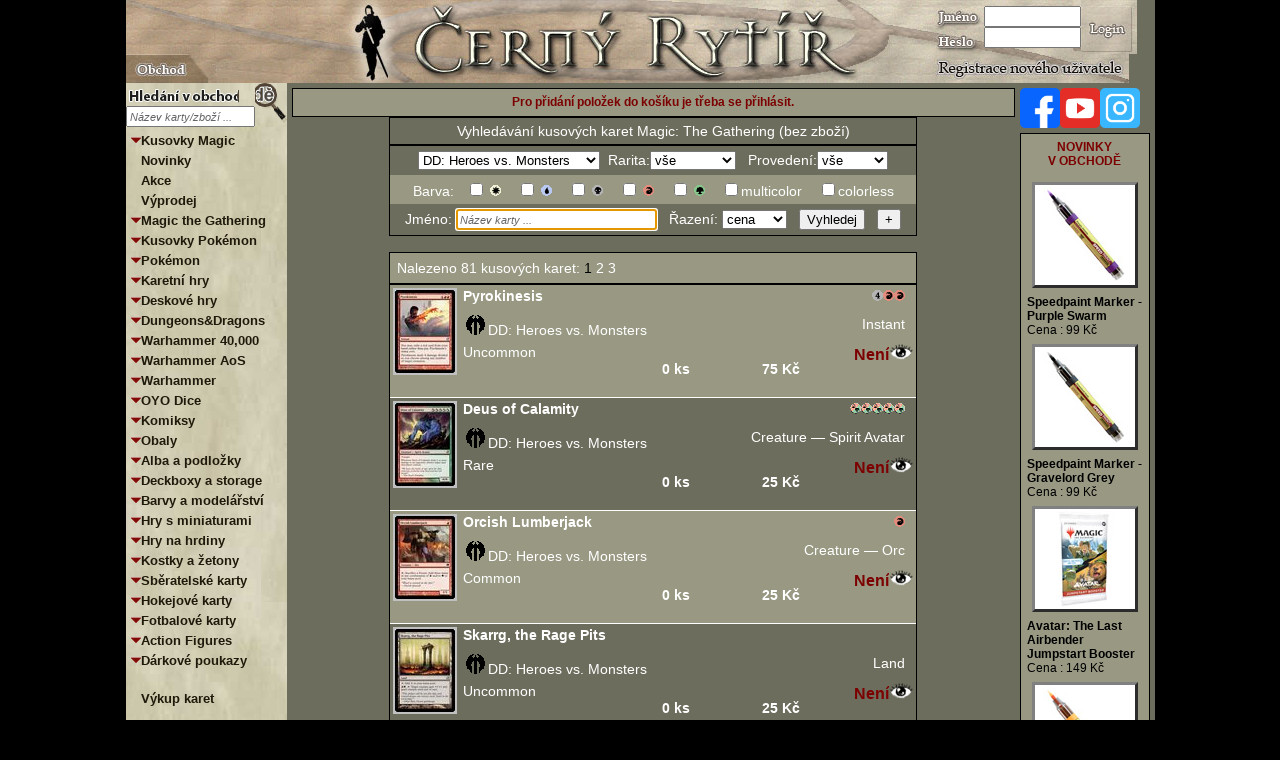

--- FILE ---
content_type: text/html
request_url: https://cernyrytir.cz/index.php3?akce=3&edice_magic=DDHvM&submit=Vyhledej
body_size: 14170
content:
<HTML>
    <HEAD>
        <!-- Google Analytics -->
		<script async src="https://www.googletagmanager.com/gtag/js?id=G-RHDK30BLVT"></script>
		<script>
		  window.dataLayer = window.dataLayer || [];
		  function gtag(){dataLayer.push(arguments);}
		  gtag('js', new Date());

		  gtag('config', 'G-RHDK30BLVT');
		</script>
		<!-- Google Tag Manager -->
		<script>(function(w,d,s,l,i){w[l]=w[l]||[];w[l].push({'gtm.start':
		new Date().getTime(),event:'gtm.js'});var f=d.getElementsByTagName(s)[0],
		j=d.createElement(s),dl=l!='dataLayer'?'&l='+l:'';j.async=true;j.src=
		'https://www.googletagmanager.com/gtm.js?id='+i+dl;f.parentNode.insertBefore(j,f);
		})(window,document,'script','dataLayer','GTM-NR9N5KB');</script>
		<!-- End Google Tag Manager -->
		
		<script src="//code.jquery.com/jquery-1.10.2.js"></script>
        <script src="//code.jquery.com/ui/1.11.1/jquery-ui.js"></script>
		<link rel="stylesheet" href="https://ajax.googleapis.com/ajax/libs/jqueryui/1.10.1/themes/base/minified/jquery-ui.min.css" type="text/css" />
        <!-- <link rel="stylesheet" type="text/css" href="https://ajax.googleapis.com/ajax/libs/jqueryui/1.8/themes/base/jquery-ui.css" />-->
        <script>
            window.dataLayer = window.dataLayer || [];
            function gtag() {
                dataLayer.push(arguments);
            }
            gtag('js', new Date());

            gtag('config', 'UA-109421792-1');
        </script>
        <!-- Google Analytics konec-->

        <meta content="text/html; charset=windows-1250"  http-equiv="Content-Type"> 
        <TITLE>Černý rytíř - svět fantastických her</TITLE>
        <meta name="keywords" content="magic, magic: the gathering, mtg, pokémon, yu-gi-oh, pán prstenů, warhammer, RPG, dračí doupě, drd, dungeons and dragons, d&amp;d, vampire, deskové hry, vtes, naruto" lang="cs">
        <meta name="keywords" content="magic, magic: the Gathering, mtg, pokemon, yu-gi-oh, lord of the rings, warhammer, rpg, dungeons and dragons, vtes, star wars, naruto" lang="en">
        <link rel="shortcut icon" href="https://cernyrytir.cz/images/cr.ico" type="image/x-icon" />
        <script type="text/javascript" src="https://cernyrytir.cz/highslide/highslide.js"></script>

        <link rel="stylesheet" type="text/css" href="https://cernyrytir.cz/highslide/highslide.css">

        
        <script type="text/javascript">
            hs.graphicsDir = 'https://cernyrytir.cz/highslide/graphics/';
            hs.wrapperClassName = 'wide-border';
        </script>

    </HEAD>
<SCRIPT type="text/javascript">

<!--

    sirka = screen.width;

    function novyobr(arg) {
        if (document.images) {
            rslt = new Image();
            rslt.src = arg;
            return rslt;
        }
    }

    function zmenobr() {
        if (document.images && (preloadFlag == true)) {
            for (var i = 0; i < zmenobr.arguments.length; i += 2) {
                document[zmenobr.arguments[i]].src = zmenobr.arguments[i + 1];
            }
        }
    }

    
    function doplnudaje() {
        alert("Před odesláním objednávky je potřeba vyplnit všechny kontaktní údaje.");
    }

    var preloadFlag = false;
    function Nactiobrazky() {
        if (document.images) {
            //obchod_over = novyobr("/images/obchodlobchod-over.gif");
            //turnaje_over = novyobr("/images/obchodlturnaje-over.gif");
            //magic_over = novyobr("/images/obchodlmagic-over.gif");
            lotr_over = novyobr("/images/obchodlotr-over.gif");
            rpg_over = novyobr("/images/obchodrpg-over.gif");
            miniatury_over = novyobr("/images/obchodminiatury-over.gif");
            mageknight_over = novyobr("/images/obchodmageknight-over.gif");
            ostatni_over = novyobr("/images/obchodostatni-over.gif");
            preloadFlag = true;
        }
    }

    function Kartickoveokno(odkaz) {

        params = "toolbar=0,";
        params += "location=0,";
        params += "directories=0,";
        params += "status=0,";
        params += "menubar=0,";
        params += "scrollbars=0,";
        params += "resizable=0,";
        noveokno = window.open(odkaz, "KartickoveOkno", params);

        if (!noveokno.opener) {
            noveokno.opener = window;
        }
    }

    function Turnajoveokno(id) {

        params = "toolbar=0,";
        params += "location=0,";
        params += "directories=0,";
        params += "status=0,";
        params += "menubar=0,";
        params += "scrollbars=1,";
        params += "resizable=0,";
        params += "width=450,";
        params += "height=300";

        noveokno = window.open("oknoturnaj.php3?ukazturnaj=" + id, "Turnaj", params);

        if (!noveokno.opener) {
            noveokno.opener = window;
        }
    }

// -->
</SCRIPT>
    <link href="css/index.css?v=1.4.1" rel="stylesheet" type="text/css"><BODY bgcolor="#000000" leftMargin="0" topMargin="0" ONLOAD="Nactiobrazky();"><script language="JavaScript">
<!--
if ( (( sirka >= 1024 ) && ( 1024 < 1024 )) || (( sirka < 1024 ) && ( 1024 >= 1024 )) ) {

                        document.write('<form name="form_rozliseni" action="index.php3?akce=3&rozliseni='+sirka+'" method="post">');

                        document.write('</form>');

                        document.forms.form_rozliseni.submit();

                        }
//-->
</script>
<table width="1003" bgcolor="#6D6D5E" border="0" cellpadding="0" cellspacing="0" align="center"><tr><td colspan="3">
<script type="text/javascript">
<!--


    function newImage(arg) {
        if (document.images) {
            rslt = new Image();
            rslt.src = arg;
            return rslt;
        }
    }

    function changeImages() {
        if (document.all && (preloadFlag == true)) {
            for (var i = 0; i < changeImages.arguments.length; i += 2) {
                document[changeImages.arguments[i]].src = changeImages.arguments[i + 1];
            }
        }
    }

    var preloadFlag = false;
    function preloadImages() {
        if (document.images) {
            tlacitko_rs_over = newImage("/images/hornimenu/tlacitko-ob-rs-1024-over.jpg");
            tlacitko_rs_down = newImage("/images/hornimenu/tlacitko-ob-rs-1024-down.jpg");
            tlacitko_so_over = newImage("/images/hornimenu/tlacitko-ob-so-1024-over.jpg");
            tlacitko_so_down = newImage("/images/hornimenu/tlacitko-ob-so-1024-down.jpg");
            tlacitko_ob_over = newImage("/images/hornimenu/tlacitko-ob-ob-1024-over.jpg");
            tlacitko_ob_down = newImage("/images/hornimenu/tlacitko-ob-ob-1024-down.jpg");
            tlacitko_ce_over = newImage("/images/hornimenu/tlacitko-ob-ce-1024-over.jpg");
            tlacitko_ce_down = newImage("/images/hornimenu/tlacitko-ob-ce-1024-down.jpg");
            tlacitko_reg_over = newImage("/images/hornimenu/tlacitko-ob-reg-1024-over.jpg");
            tlacitko_zmena_over = newImage("/images/hornimenu/tlacitko-ob-zmena-1024-over.jpg");
            preloadFlag = true;
        }
    }

// -->
</script>

<table width="1003" height="83" border="0" cellpadding="0" cellspacing="0">
    <tr><td colspan='2'><img src="/images/hornimenu/tlacitko-ob-rs-1024-bez.jpg" width="167" height="26" border="0"></td>        <td rowspan="3"><a href="index.php3?akce=0"><img src="/images/hornimenu/hornimenu-ob-1024.jpg" border="0"
                                                         width="639" height="83"></a></td>
            <td rowspan="2" background="/images/hornimenu/hornimenu-ob-2-1024.jpg" width="52" height="54"></td>
<form action="index.php3?akce=3" method="post">
<td rowspan="2" background="/images/hornimenu/hornimenu-ob-3-1024.jpg" width="89" height="54">
<input name="uzivjmeno" type="text" size="10" maxlength="30" value="">
<input type="password" name="uzivheslo" size="10" maxlength="30" value="">
<input type="hidden" name="login" value="LOG IN"></td>
<td rowspan="2">
<input type="image" src="/images/hornimenu/tlacitko-ob-login-1024.jpg" width="56" height="54" border="0" alt="Přihlášení"></td>
</form>
    </tr>
    <tr>
        <td colspan="2">
            <img src="/images/hornimenu/tlacitko-ob-so-1024-bez.jpg" width="167" height="28" border="0"></td>    </tr>
    <tr>
        <td rowspan="2">
            <img src="/images/hornimenu/tlacitko-ob-ob-1024-down.jpg" width="84" height="29" border="0" alt="Obchod"></td>        <td rowspan="2">
            <a href="index.php3"
						onmouseover="changeImages('tlacitko_ce', '/images/hornimenu/tlacitko-ob-ce-1024-over.jpg'); return true;"
						onmouseout="changeImages('tlacitko_ce', '/images/hornimenu/tlacitko-ob-ce-1024.jpg'); return true;"><img name="tlacitko_ce" src="/images/hornimenu/tlacitko-ob-ce-1024.jpg" width="83" height="29" border="0" alt="Černý rytíř"></a></td>            <td colspan="3"><a href="index.php3?akce=3&registracniudaje=1"onmouseover="changeImages('tlacitko_registrace', '/images/hornimenu/tlacitko-ob-reg-1024-over.jpg'); return true;"onmouseout="changeImages('tlacitko_registrace', '/images/hornimenu/tlacitko-ob-reg-1024.jpg'); return true;"><img name="tlacitko_registrace" src="/images/hornimenu/tlacitko-ob-reg-1024.jpg" width="197" height="29" border="0" alt="Registrace"></a></td>    </tr>
</table>

</td></tr>
<tr><td align="left" valign="top" background="/images/obchodpodkladlevy.jpg">
<table width="145" cellpadding="0" cellspacing="0"><tr><td>
<div class='container-leve-menu'><div class='container-leve-menu-form'><form method='POST' action='index.php3?akce=995'><div class='leve-menu-form'><div class='leve-menu-form-search-text'><input type='image' src='/images/hledejvobchode1.gif' alt='Search Submit'><input name='vyhledejkomplet' class='search-input' id='left_hint' type='text' value='' size='14' placeholder='Název karty/zboží ...' enterkeyhint='done'></div><div><input type='image' src='/images/hledejvobchode3.gif' alt='Search Submit'></div></div></form></div><div class='container-leve-menu-sekce'><div class='leve-menu-sekce-item'><img src='/images/sipka.gif' class='leve-menu-sipka'><a href='index.php3?akce=3&sekce=prodejkusovkymagic' class='menubold'>Kusovky Magic</a></div><div class='leve-menu-sekce-item'><a href='index.php3?akce=101' class='menubold bez-sipky'>Novinky</a></div><div class='leve-menu-sekce-item'><a href='index.php3?akce=102' class='menubold bez-sipky'>Akce</a></div><div class='leve-menu-sekce-item'><a href='index.php3?akce=103' class='menubold bez-sipky'>Výprodej</a></div><div class='leve-menu-sekce-item'><img src='/images/sipka.gif' class='leve-menu-sipka'><a href='index.php3?akce=100&sekce=mtg' class='menubold'>Magic the Gathering</a></div><div class='leve-menu-sekce-item'><img src='/images/sipka.gif' class='leve-menu-sipka'><a href='index.php3?akce=100&sekce=pks' class='menubold'>Kusovky Pokémon</a></div><div class='leve-menu-sekce-item'><img src='/images/sipka.gif' class='leve-menu-sipka'><a href='index.php3?akce=100&sekce=pok' class='menubold'>Pokémon</a></div><div class='leve-menu-sekce-item'><img src='/images/sipka.gif' class='leve-menu-sipka'><a href='index.php3?akce=100&sekce=card' class='menubold'>Karetní hry</a></div><div class='leve-menu-sekce-item'><img src='/images/sipka.gif' class='leve-menu-sipka'><a href='index.php3?akce=100&sekce=deskovky' class='menubold'>Deskové hry</a></div><div class='leve-menu-sekce-item'><img src='/images/sipka.gif' class='leve-menu-sipka'><a href='index.php3?akce=100&sekce=dad' class='menubold'>Dungeons&Dragons</a></div><div class='leve-menu-sekce-item'><img src='/images/sipka.gif' class='leve-menu-sipka'><a href='index.php3?akce=100&sekce=w40k' class='menubold'>Warhammer 40,000</a></div><div class='leve-menu-sekce-item'><img src='/images/sipka.gif' class='leve-menu-sipka'><a href='index.php3?akce=100&sekce=waos' class='menubold'>Warhammer AoS</a></div><div class='leve-menu-sekce-item'><img src='/images/sipka.gif' class='leve-menu-sipka'><a href='index.php3?akce=100&sekce=whf' class='menubold'>Warhammer</a></div><div class='leve-menu-sekce-item'><img src='/images/sipka.gif' class='leve-menu-sipka'><a href='index.php3?akce=100&sekce=oyo' class='menubold'>OYO Dice</a></div><div class='leve-menu-sekce-item'><img src='/images/sipka.gif' class='leve-menu-sipka'><a href='index.php3?akce=100&sekce=kms' class='menubold'>Komiksy</a></div><div class='leve-menu-sekce-item'><img src='/images/sipka.gif' class='leve-menu-sipka'><a href='index.php3?akce=100&sekce=obaly' class='menubold'>Obaly</a></div><div class='leve-menu-sekce-item'><img src='/images/sipka.gif' class='leve-menu-sipka'><a href='index.php3?akce=100&sekce=albamats' class='menubold'>Alba a podložky</a></div><div class='leve-menu-sekce-item'><img src='/images/sipka.gif' class='leve-menu-sipka'><a href='index.php3?akce=100&sekce=deckboxy' class='menubold'>Deckboxy a storage</a></div><div class='leve-menu-sekce-item'><img src='/images/sipka.gif' class='leve-menu-sipka'><a href='index.php3?akce=100&sekce=modelarstvi' class='menubold'>Barvy a modelářství</a></div><div class='leve-menu-sekce-item'><img src='/images/sipka.gif' class='leve-menu-sipka'><a href='index.php3?akce=100&sekce=minis' class='menubold'>Hry s miniaturami</a></div><div class='leve-menu-sekce-item'><img src='/images/sipka.gif' class='leve-menu-sipka'><a href='index.php3?akce=100&sekce=rpg' class='menubold'>Hry na hrdiny</a></div><div class='leve-menu-sekce-item'><img src='/images/sipka.gif' class='leve-menu-sipka'><a href='index.php3?akce=100&sekce=dice' class='menubold'>Kostky a žetony</a></div><div class='leve-menu-sekce-item'><img src='/images/sipka.gif' class='leve-menu-sipka'><a href='index.php3?akce=100&sekce=ccg' class='menubold'>Sběratelské karty</a></div><div class='leve-menu-sekce-item'><img src='/images/sipka.gif' class='leve-menu-sipka'><a href='index.php3?akce=100&sekce=csc' class='menubold'>Hokejové karty</a></div><div class='leve-menu-sekce-item'><img src='/images/sipka.gif' class='leve-menu-sipka'><a href='index.php3?akce=100&sekce=fot' class='menubold'>Fotbalové karty</a></div><div class='leve-menu-sekce-item'><img src='/images/sipka.gif' class='leve-menu-sipka'><a href='index.php3?akce=100&sekce=fig' class='menubold'>Action Figures</a></div><div class='leve-menu-sekce-item'><img src='/images/sipka.gif' class='leve-menu-sipka'><a href='index.php3?akce=100&sekce=poukazy' class='menubold'>Dárkové poukazy</a></div><div class='leve-menu-sekce-item'></div><div class='leve-menu-sekce-item'><a href='index.php3?akce=3&magicvykup=1' class='menubold bez-sipky'>Výkup karet</a></div><div class='leve-menu-sekce-item'></div><div class='leve-menu-sekce-item'><a href='index.php3?akce=1012' class='menubold bez-sipky'>Turnaje Praha</a></div><div class='leve-menu-sekce-item'></div><div class='leve-menu-sekce-item'><a href='index.php3?akce=996' class='menubold bez-sipky'>Soutěže</a></div><div class='leve-menu-sekce-item'></div><div class='leve-menu-sekce-item'><a href='index.php3?akce=896' class='menubold bez-sipky'>Dodací podmínky</a></div><div class='leve-menu-sekce-item'></div><div class='leve-menu-sekce-item'><a href='index.php3?akce=997' class='menubold bez-sipky'>Kontakt</a></div></div></div></td></tr>
</table></td>
<td align="center" valign="top" bgcolor="#6D6D5E"><table width="733" cellpadding="5" cellspacing="0" align="center"><tr><td valign="top"><div class='container-lista-kosik obchodtext'><div class='lista-kosik-neprihlasen kosikbold'>Pro přidání položek do košíku je třeba se přihlásit.</div></div><div class='kusovkytext vysledky-oznameni'>Vyhledávání kusových karet Magic: The Gathering (bez zboží)</div><form action="index.php3?akce=3" method="POST" name="kusovkymagic">
    <table width="528" align="center" bgcolor="#6D6D5E" cellpadding="5" cellspacing="0" border="1" 	bordercolor="#000000" class="kusovkytext"> 
        <tr> <td align="center">

                <select name="edice_magic" size="1">
                    <option value="libovolna" >Libovolná edice</option>
                    <option value="standard" >Standard</option>
					<option value="pioneer" >Pioneer</option>
                    <option value="modern" >Modern</option>
                    <option>--------------</option>
                    <option value="ECL" >Lorwyn Eclipsed</option>
<option value="ECE" >Lorwyn Eclipsed Extras</option>
<option value="ECC" >Commander ECL</option>
<option value="ECX" >Commander ECL Extras</option>
<option value="TLA" >Avatar</option>
<option value="TLX" >Avatar Extras</option>
<option value="TLE" >Avatar Eternal</option>
<option value="SPM" >Spider-Man</option>
<option value="SPT" >Spider-Man Extras</option>
<option value="SPE" >Spider-Man Eternal</option>
<option value="MAR" >Marvel Universe</option>
<option value="EOE" >Edge of Eternities</option>
<option value="EOT" >Edge of Eternities Extras</option>
<option value="EOS" >Stellar Sights</option>
<option value="EOC" >Commander EOE</option>
<option value="EOX" >Commander EOE Extras</option>
<option value="FIN" >Final Fantasy</option>
<option value="FIE" >Final Fantasy Extras</option>
<option value="FCA" >FF Through the Ages</option>
<option value="FIC" >Commander FIN</option>
<option value="FIX" >Commander FIN Extras</option>
<option value="TDM" >Tarkir: Dragonstorm</option>
<option value="TDE" >Tarkir: Dragonstorm Ext.</option>
<option value="TDC" >Commander TDM</option>
<option value="TDX" >Commander TDM Extras</option>
<option value="DFT" >Aetherdrift</option>
<option value="DFE" >Aetherdrift Extras</option>
<option value="DFF" >Aetherdrift First-Place</option>
<option value="DRC" >Commander DFT</option>
<option value="DRX" >Commander DFT Extras</option>
<option value="INR" >Innistrad Remastered</option>
<option value="INE" >Innistrad Remastered Ext.</option>
<option value="FDN" >Foundations</option>
<option value="FDE" >Foundations Extras</option>
<option value="FDS" >Foundations Starter</option>
<option value="J25" >Foundations Jumpstart</option>
<option value="DSK" >Duskmourn</option>
<option value="DSE" >Duskmourn Extras</option>
<option value="DSC" >Commander DSK</option>
<option value="DSX" >Commander DSK Extras</option>
<option value="BLB" >Bloomburrow</option>
<option value="BLE" >Bloomburrow Extras</option>
<option value="BLC" >Commander BLB</option>
<option value="BLX" >Commander BLB Extras</option>
<option value="ACR" >Assassin´s Creed</option>
<option value="ACX" >Assassin´s Creed Extras</option>
<option value="MH3" >Modern Horizons III</option>
<option value="M3E" >Modern Horizons III Extras</option>
<option value="H2R" >Retro Frame Reprints</option>
<option value="M3C" >Commander MH3</option>
<option value="M3X" >Commander MH3 Extras</option>
<option value="OTJ" >Outlaws</option>
<option value="OTE" >Outlaws Extras</option>
<option value="OTC" >Commander OTJ</option>
<option value="OTX" >Commander OTJ Extras</option>
<option value="BIG" >The Big Score</option>
<option value="OTP" >Breaking News</option>
<option value="PIP" >Fallout</option>
<option value="PIE" >Fallout Extras</option>
<option value="CLU" >Ravnica: Cluedo Edition</option>
<option value="MKM" >Murders at Karlov Manor</option>
<option value="MKE" >Murders at Karlov Extras</option>
<option value="MKC" >Commander MKM</option>
<option value="MKX" >Commander MKM Extras</option>
<option value="RVR" >Ravnica Remastered</option>
<option value="RVE" >Ravnica Remastered Ext.</option>
<option>--------------</option><option value="10E" >10th Edition</option>
<option value="3ED" >3rd Edition</option>
<option value="4ED" >4th Edition</option>
<option value="5ED" >5th Edition</option>
<option value="6ED" >6th Edition</option>
<option value="7ED" >7th Edition</option>
<option value="8ED" >8th Edition</option>
<option value="9ED" >9th Edition</option>
<option value="AER" >Aether Revolt</option>
<option value="DFT" >Aetherdrift</option>
<option value="DFE" >Aetherdrift Extras</option>
<option value="DFF" >Aetherdrift First-Place</option>
<option value="ARB" >Alara Reborn</option>
<option value="ALL" >Alliances</option>
<option value="LEA" >Alpha</option>
<option value="AKH" >Amonkhet</option>
<option value="AKI" >Amonkhet Invocations</option>
<option value="ATQ" >Antiquities</option>
<option value="APC" >Apocalypse</option>
<option value="ARN" >Arabian Nights</option>
<option value="ARC" >Archenemy</option>
<option value="ANB" >Archenemy: Nicol Bolas</option>
<option value="ABB" >Asian Black Bordered</option>
<option value="ACR" >Assassin´s Creed</option>
<option value="ACX" >Assassin´s Creed Extras</option>
<option value="AVR" >Avacyn Restored</option>
<option value="TLA" >Avatar</option>
<option value="TLE" >Avatar Eternal</option>
<option value="TLX" >Avatar Extras</option>
<option value="CLB" >Baldur´s Gate</option>
<option value="CLX" >Baldur´s Gate Extras</option>
<option value="BFZ" >Battle for Zendikar</option>
<option value="BBD" >Battlebond</option>
<option value="LEB" >Beta</option>
<option value="BOK" >Betrayers of Kamigawa</option>
<option value="BLB" >Bloomburrow</option>
<option value="BLE" >Bloomburrow Extras</option>
<option value="BNG" >Born of the Gods</option>
<option value="OTP" >Breaking News</option>
<option value="CHK" >Champions of Kamigawa</option>
<option value="CHR" >Chronicles</option>
<option value="CSP" >Coldsnap</option>
<option value="CMD" >Commander</option>
<option value="C13" >Commander 2013</option>
<option value="C14" >Commander 2014</option>
<option value="C15" >Commander 2015</option>
<option value="C16" >Commander 2016</option>
<option value="C17" >Commander 2017</option>
<option value="C18" >Commander 2018</option>
<option value="C19" >Commander 2019</option>
<option value="C20" >Commander 2020</option>
<option value="C21" >Commander 2021</option>
<option value="C1E" >Commander 2021 Extras</option>
<option value="AFC" >Commander AFR</option>
<option value="AFX" >Commander AFR Extras</option>
<option value="CMA" >Commander Anthology</option>
<option value="CM2" >Commander Anthology II</option>
<option value="BLC" >Commander BLB</option>
<option value="BLX" >Commander BLB Extras</option>
<option value="BRC" >Commander BRO</option>
<option value="BRX" >Commander BRO Extras</option>
<option value="CLC" >Commander CLB</option>
<option value="CMC" >Commander CMM</option>
<option value="CMX" >Commander CMM Extras</option>
<option value="CLE" >Commander CMR Extras</option>
<option value="CC2" >Commander Coll.: Black</option>
<option value="CC1" >Commander Coll.: Green</option>
<option value="DRC" >Commander DFT</option>
<option value="DRX" >Commander DFT Extras</option>
<option value="DMC" >Commander DMU</option>
<option value="DMX" >Commander DMU Extras</option>
<option value="DSC" >Commander DSK</option>
<option value="DSX" >Commander DSK Extras</option>
<option value="ECC" >Commander ECL</option>
<option value="ECX" >Commander ECL Extras</option>
<option value="EOC" >Commander EOE</option>
<option value="EOX" >Commander EOE Extras</option>
<option value="FIC" >Commander FIN</option>
<option value="FIX" >Commander FIN Extras</option>
<option value="KHC" >Commander KHM</option>
<option value="LCC" >Commander LCI</option>
<option value="LCX" >Commander LCI Extras</option>
<option value="CMR" >Commander Legends</option>
<option value="LTC" >Commander LTR</option>
<option value="LTX" >Commander LTR Extras</option>
<option value="CMM" >Commander Masters</option>
<option value="CME" >Commander Masters Ext.</option>
<option value="M3C" >Commander MH3</option>
<option value="M3X" >Commander MH3 Extras</option>
<option value="MIC" >Commander MID</option>
<option value="MIX" >Commander MID Extras</option>
<option value="MKC" >Commander MKM</option>
<option value="MKX" >Commander MKM Extras</option>
<option value="MOC" >Commander MOM</option>
<option value="MOX" >Commander MOM Extras</option>
<option value="NEC" >Commander NEO</option>
<option value="NEX" >Commander NEO Extras</option>
<option value="ONC" >Commander ONE</option>
<option value="ONR" >Commander ONE Extras</option>
<option value="OTC" >Commander OTJ</option>
<option value="OTX" >Commander OTJ Extras</option>
<option value="NCC" >Commander SNC</option>
<option value="NCX" >Commander SNC Extras</option>
<option value="TDC" >Commander TDM</option>
<option value="TDX" >Commander TDM Extras</option>
<option value="VOC" >Commander VOW</option>
<option value="VOX" >Commander VOW Extras</option>
<option value="WOC" >Commander WOE</option>
<option value="WOX" >Commander WOE Extras</option>
<option value="ZNC" >Commander ZNR</option>
<option value="COA" >Commander´s Arsenal</option>
<option value="CON" >Conflux</option>
<option value="CNS" >Conspiracy</option>
<option value="CN2" >Conspiracy Take the Crown</option>
<option value="M19" >Core Set 2019</option>
<option value="M20" >Core Set 2020</option>
<option value="M21" >Core Set 2021</option>
<option value="E21" >Core Set 2021 Extras</option>
<option value="DKA" >Dark Ascension</option>
<option value="DST" >Darksteel</option>
<option value="DDAvB" >DD: Ajani vs. Nicol Bolas</option>
<option value="DDBvC" >DD: Blessed vs. Cursed</option>
<option value="DDDvD" >DD: Divine vs. Demonic</option>
<option value="DDEvK" >DD: Elspeth vs. Kiora</option>
<option value="DDEvT" >DD: Elspeth vs. Tezzeret</option>
<option value="DDEvG" >DD: Elves vs. Goblins</option>
<option value="DDEvI" >DD: Elves vs. Inventors</option>
<option value="DDGvL" >DD: Garruk vs. Liliana</option>
<option value="DDHvM" selected>DD: Heroes vs. Monsters</option>
<option value="DDIvG" >DD: Izzet vs. Golgari</option>
<option value="DDJvC" >DD: Jace vs. Chandra</option>
<option value="DDJvV" >DD: Jace vs. Vraska</option>
<option value="DDKvD" >DD: Knights vs Dragons</option>
<option value="DDMvG" >DD: Merfolk vs. Goblins</option>
<option value="DDMvM" >DD: Mind vs. Might</option>
<option value="DDNvO" >DD: Nissa vs. Ob Nixilis</option>
<option value="DDPvC" >DD: Phyrexia vs. Coalition</option>
<option value="DDSvT" >DD: Sorin vs. Tibalt</option>
<option value="DDSvC" >DD: Speed vs. Cunning</option>
<option value="DDVvK" >DD: Venser vs. Koth</option>
<option value="DDZvE" >DD: Zendikar vs. Eldrazi</option>
<option value="DIS" >Dissension</option>
<option value="WHO" >Doctor Who</option>
<option value="WHE" >Doctor Who Extras</option>
<option value="DOM" >Dominaria</option>
<option value="DMR" >Dominaria Remastered</option>
<option value="DRE" >Dominaria Remastered Ext.</option>
<option value="DMU" >Dominaria United</option>
<option value="DME" >Dominaria United Extras</option>
<option value="2XM" >Double Masters</option>
<option value="2X2" >Double Masters 2022</option>
<option value="2XX" >Double Masters 2022 Ext.</option>
<option value="2ME" >Double Masters Extras</option>
<option value="DTK" >Dragons of Tarkir</option>
<option value="DGM" >Dragon´s Maze</option>
<option value="DDA" >Duel Decks Anthology</option>
<option value="DSK" >Duskmourn</option>
<option value="DSE" >Duskmourn Extras</option>
<option value="EOE" >Edge of Eternities</option>
<option value="EOT" >Edge of Eternities Extras</option>
<option value="EMN" >Eldritch Moon</option>
<option value="WOT" >Enchanting Tales</option>
<option value="EMA" >Eternal Masters</option>
<option value="EVE" >Eventide</option>
<option value="EXO" >Exodus</option>
<option value="EXI" >Explorers of Ixalan</option>
<option value="FEM" >Fallen Empires</option>
<option value="PIP" >Fallout</option>
<option value="PIE" >Fallout Extras</option>
<option value="FRF" >Fate Reforged</option>
<option value="FCA" >FF Through the Ages</option>
<option value="5DN" >Fifth Dawn</option>
<option value="FIN" >Final Fantasy</option>
<option value="FIE" >Final Fantasy Extras</option>
<option value="FBB" >Foreign Black Bordered</option>
<option value="AFR" >Forgotten Realms</option>
<option value="AFE" >Forgotten Realms Extras</option>
<option value="FDN" >Foundations</option>
<option value="FDE" >Foundations Extras</option>
<option value="J25" >Foundations Jumpstart</option>
<option value="FDS" >Foundations Starter</option>
<option value="FTVAng" >FTV: Angels</option>
<option value="FTVAnh" >FTV: Annihilation</option>
<option value="FTVD" >FTV: Dragons</option>
<option value="FTVE" >FTV: Exiled</option>
<option value="FTVL" >FTV: Legends</option>
<option value="FTVLor" >FTV: Lore</option>
<option value="FTVRlm" >FTV: Realms</option>
<option value="FTVRlc" >FTV: Relics</option>
<option value="FTVT" >FTV: Transform</option>
<option value="FTV20" >FTV: Twenty</option>
<option value="FUT" >Future Sight</option>
<option value="GNT" >Game Night</option>
<option value="GN2" >Game Night 2019</option>
<option value="GN3" >Game Night: Free-for-All</option>
<option value="GTC" >Gatecrash</option>
<option value="GK1" >GRN Guild Kits</option>
<option value="RME" >GRN Mythic Edition</option>
<option value="GS1" >GS: Jiang Yanggu</option>
<option value="GPT" >Guildpact</option>
<option value="GRN" >Guilds of Ravnica</option>
<option value="HML" >Homelands</option>
<option value="HOU" >Hour of Devastation</option>
<option value="ICE" >Ice Age</option>
<option value="IMA" >Iconic Masters</option>
<option value="IKO" >Ikoria</option>
<option value="IKE" >Ikoria Extras</option>
<option value="ISD" >Innistrad</option>
<option value="MIE" >Innistrad MID Extras</option>
<option value="INR" >Innistrad Remastered</option>
<option value="INE" >Innistrad Remastered Ext.</option>
<option value="VOE" >Innistrad VOW Extras</option>
<option value="VOW" >Innistrad: Crimson Vow</option>
<option value="DBL" >Innistrad: Double Feature</option>
<option value="MID" >Innistrad: Midnight Hunt</option>
<option value="INV" >Invasion</option>
<option value="XLN" >Ixalan</option>
<option value="JOU" >Journey into Nyx</option>
<option value="JUD" >Judgment</option>
<option value="JMP" >Jumpstart</option>
<option value="J22" >Jumpstart 2022</option>
<option value="REX" >Jurassic World</option>
<option value="KLD" >Kaladesh</option>
<option value="KLI" >Kaladesh Inventions</option>
<option value="KHM" >Kaldheim</option>
<option value="KHE" >Kaldheim Extras</option>
<option value="NEE" >Kamigawa NEO Extras</option>
<option value="NEO" >Kamigawa: Neon Dynasty</option>
<option value="KTK" >Khans of Tarkir</option>
<option value="LEG" >Legends</option>
<option value="LGI" >Legends Italian</option>
<option value="LGN" >Legions</option>
<option value="LRW" >Lorwyn</option>
<option value="ECL" >Lorwyn Eclipsed</option>
<option value="ECE" >Lorwyn Eclipsed Extras</option>
<option value="LCI" >Lost Caverns of Ixalan</option>
<option value="LCE" >Lost Caverns of Ixalan E.</option>
<option value="M10" >Magic 2010</option>
<option value="M11" >Magic 2011</option>
<option value="M12" >Magic 2012</option>
<option value="M13" >Magic 2013</option>
<option value="M14" >Magic 2014</option>
<option value="M15" >Magic 2015</option>
<option value="ORI" >Magic Origins</option>
<option value="MOM" >March of the Machine</option>
<option value="MOE" >March of the Machine Ext.</option>
<option value="MAR" >Marvel Universe</option>
<option value="A25" >Masters 25</option>
<option value="MMQ" >Mercadian Masques</option>
<option value="MIR" >Mirage</option>
<option value="MRD" >Mirrodin</option>
<option value="MBS" >Mirrodin Besieged</option>
<option value="MSP" >Misprints</option>
<option value="MED" >Modern Event Deck</option>
<option value="MH1" >Modern Horizons</option>
<option value="M1E" >Modern Horizons Extras</option>
<option value="MH2" >Modern Horizons II</option>
<option value="M2E" >Modern Horizons II Extras</option>
<option value="MH3" >Modern Horizons III</option>
<option value="M3E" >Modern Horizons III Extras</option>
<option value="MMA" >Modern Masters</option>
<option value="MM2" >Modern Masters 2015</option>
<option value="MM3" >Modern Masters 2017</option>
<option value="MAT" >MOM The Aftermath</option>
<option value="MAE" >MOM The Aftermath Ext.</option>
<option value="MOR" >Morningtide</option>
<option value="MUL" >Multiverse Legends</option>
<option value="MKE" >Murders at Karlov Extras</option>
<option value="MKM" >Murders at Karlov Manor</option>
<option value="MB2" >Mystery 2 Extras</option>
<option value="MB1" >Mystery Booster</option>
<option value="STA" >Mystical Archive</option>
<option value="STJ" >Mystical Archive - JP</option>
<option value="NMS" >Nemesis</option>
<option value="SNC" >New Capenna</option>
<option value="SNE" >New Capenna Extras</option>
<option value="NPH" >New Phyrexia</option>
<option value="OGW" >Oath of the Gatewatch</option>
<option value="ODY" >Odyssey</option>
<option value="ONS" >Onslaught</option>
<option value="OTJ" >Outlaws</option>
<option value="OTE" >Outlaws Extras</option>
<option value="30A" >P - 30th Anniversary</option>
<option value="PL" >P - APAC, Euro, Guru</option>
<option value="ARENA" >P - Arena</option>
<option value="BUN" >P - Bundle</option>
<option value="BaB" >P - Buy a Box</option>
<option value="CHAMP" >P - Champs, States</option>
<option value="CP" >P - Clash Pack</option>
<option value="SDCC" >P - Comic-Con</option>
<option value="DCI" >P - DCI</option>
<option value="DotP" >P - DotP</option>
<option value="FNM" >P - Friday Night Magic</option>
<option value="GD" >P - Game Day</option>
<option value="GTW" >P - Gateway</option>
<option value="GB" >P - Gift Box</option>
<option value="GP" >P - Grand Prix</option>
<option value="HH" >P - Happy Holidays</option>
<option value="IDW" >P - IDW</option>
<option value="IPP" >P - Intro Pack</option>
<option value="JR" >P - Judge Rewards</option>
<option value="JS" >P - Junior Series</option>
<option value="LGU" >P - League</option>
<option value="MI" >P - Media Inserts</option>
<option value="PR" >P - Player Rewards</option>
<option value="P-AER" >P - Prerelease AER</option>
<option value="P-AFR" >P - Prerelease AFR</option>
<option value="P-AKH" >P - Prerelease AKH</option>
<option value="P-BBD" >P - Prerelease BBD</option>
<option value="P-BFZ" >P - Prerelease BFZ</option>
<option value="P-BLB" >P - Prerelease BLB</option>
<option value="P-BRO" >P - Prerelease BRO</option>
<option value="P-CLB" >P - Prerelease CLB</option>
<option value="P-DFT" >P - Prerelease DFT</option>
<option value="P-DMU" >P - Prerelease DMU</option>
<option value="P-DOM" >P - Prerelease DOM</option>
<option value="P-DSK" >P - Prerelease DSK</option>
<option value="P-DTK" >P - Prerelease DTK</option>
<option value="P-ELD" >P - Prerelease ELD</option>
<option value="P-EMN" >P - Prerelease EMN</option>
<option value="P-EOE" >P - Prerelease EOE</option>
<option value="P-FDN" >P - Prerelease FDN</option>
<option value="P-FIN" >P - Prerelease FIN</option>
<option value="P-FRF" >P - Prerelease FRF</option>
<option value="P-GRN" >P - Prerelease GRN</option>
<option value="P-HOU" >P - Prerelease HOU</option>
<option value="P-IKO" >P - Prerelease IKO</option>
<option value="P-KHM" >P - Prerelease KHM</option>
<option value="P-KLD" >P - Prerelease KLD</option>
<option value="P-KTK" >P - Prerelease KTK</option>
<option value="P-LCI" >P - Prerelease LCI</option>
<option value="P-LTR" >P - Prerelease LTR</option>
<option value="P-M19" >P - Prerelease M19</option>
<option value="P-M20" >P - Prerelease M20</option>
<option value="P-M21" >P - Prerelease M21</option>
<option value="P-MH2" >P - Prerelease MH2</option>
<option value="P-MH3" >P - Prerelease MH3</option>
<option value="P-MID" >P - Prerelease MID</option>
<option value="P-MKM" >P - Prerelease MKM</option>
<option value="P-MOM" >P - Prerelease MOM</option>
<option value="P-NEO" >P - Prerelease NEO</option>
<option value="P-OGW" >P - Prerelease OGW</option>
<option value="P-ONE" >P - Prerelease ONE</option>
<option value="P-ORI" >P - Prerelease ORI</option>
<option value="P-OTJ" >P - Prerelease OTJ</option>
<option value="P-RIX" >P - Prerelease RIX</option>
<option value="P-RNA" >P - Prerelease RNA</option>
<option value="P-SNC" >P - Prerelease SNC</option>
<option value="P-SOI" >P - Prerelease SOI</option>
<option value="P-SPM" >P - Prerelease SPM</option>
<option value="P-STX" >P - Prerelease STX</option>
<option value="P-TDM" >P - Prerelease TDM</option>
<option value="P-THB" >P - Prerelease THB</option>
<option value="P-TLA" >P - Prerelease TLA</option>
<option value="P-VOW" >P - Prerelease VOW</option>
<option value="P-WAR" >P - Prerelease WAR</option>
<option value="P-WOE" >P - Prerelease WOE</option>
<option value="P-XLN" >P - Prerelease XLN</option>
<option value="P-ZNR" >P - Prerelease ZNR</option>
<option value="PRE" >P - Prerelease, Release</option>
<option value="PT" >P - Pro Tour</option>
<option value="PP" >P - Promo Pack</option>
<option value="SLD" >P - Secret Lair</option>
<option value="SLP" >P - Secret Lair Promo</option>
<option value="SS" >P - Standard Showdown</option>
<option value="UF" >P - Ugin´s Fate</option>
<option value="SLX" >P - Universes Within</option>
<option value="VAN" >P - Vanguard</option>
<option value="WAL" >P - Walmart</option>
<option value="PDL" >PD: Fire and Lightning</option>
<option value="PDG" >PD: Graveborn</option>
<option value="PDS" >PD: Slivers</option>
<option value="ONX" >Phyrexia ONE Extras</option>
<option value="ONE" >Phyrexia: All Will Be One</option>
<option value="Q06" >Pioneer Decks 2021</option>
<option value="PLC" >Planar Chaos</option>
<option value="HOP" >Planechase</option>
<option value="PC2" >Planechase 2012</option>
<option value="PCA" >Planechase Anthology</option>
<option value="PLS" >Planeshift</option>
<option value="POR" >Portal</option>
<option value="P02" >Portal Second Age</option>
<option value="PTK" >Portal Three Kingdoms</option>
<option value="PCY" >Prophecy</option>
<option value="RAV" >Ravnica</option>
<option value="RNA" >Ravnica Allegiance</option>
<option value="RVR" >Ravnica Remastered</option>
<option value="RVE" >Ravnica Remastered Ext.</option>
<option value="CLU" >Ravnica: Cluedo Edition</option>
<option value="RFA" >Retro Frame Artifacts</option>
<option value="H2R" >Retro Frame Reprints</option>
<option value="RTR" >Return to Ravnica</option>
<option value="ROE" >Rise of the Eldrazi</option>
<option value="RIX" >Rivals of Ixalan</option>
<option value="RKP" >Rk post Tokens</option>
<option value="GK2" >RNA Guild Kits</option>
<option value="RM2" >RNA Mythic Edition</option>
<option value="SOK" >Saviors of Kamigawa</option>
<option value="SOM" >Scars of Mirrodin</option>
<option value="SCG" >Scourge</option>
<option value="SHM" >Shadowmoor</option>
<option value="SOI" >Shadows over Innistrad</option>
<option value="ALA" >Shards of Alara</option>
<option value="SPG" >Special Guests</option>
<option value="SPM" >Spider-Man</option>
<option value="SPE" >Spider-Man Eternal</option>
<option value="SPT" >Spider-Man Extras</option>
<option value="SS3" >SSB: Chandra</option>
<option value="SS2" >SSB: Gideon</option>
<option value="SS1" >SSB: Jace</option>
<option value="S99" >Starter 1999</option>
<option value="SCD" >Starter Commander</option>
<option value="EOS" >Stellar Sights</option>
<option value="STX" >Strixhaven</option>
<option value="STE" >Strixhaven Extras</option>
<option value="STH" >Stronghold</option>
<option value="TDM" >Tarkir: Dragonstorm</option>
<option value="TDE" >Tarkir: Dragonstorm Ext.</option>
<option value="TMP" >Tempest</option>
<option value="BIG" >The Big Score</option>
<option value="BRO" >The Brothers´ War</option>
<option value="BRE" >The Brothers´ War Extras</option>
<option value="DRK" >The Dark</option>
<option value="LTR" >The Lord of the Rings</option>
<option value="LTE" >The Lord of the Rings Ext.</option>
<option value="LTS" >The Lord of the Rings SE</option>
<option value="THS" >Theros</option>
<option value="THB" >Theros Beyond Death</option>
<option value="THE" >Theros THB Extras</option>
<option value="ELD" >Throne of Eldraine</option>
<option value="ELE" >Throne of Eldraine Extras</option>
<option value="TSP" >Time Spiral</option>
<option value="TSR" >Time Spiral Remastered</option>
<option value="TSB" >Timeshifted</option>
<option value="TSF" >Timeshifted Remastered</option>
<option value="TOR" >Torment</option>
<option value="BOT" >Transformers</option>
<option value="UBT" >Ultimate Box Toppers</option>
<option value="UMA" >Ultimate Masters</option>
<option value="UNF" >Unfinity</option>
<option value="UNE" >Unfinity Extras</option>
<option value="UGL" >Unglued</option>
<option value="UNH" >Unhinged</option>
<option value="2ED" >Unlimited</option>
<option value="UND" >Unsanctioned</option>
<option value="UST" >Unstable</option>
<option value="UDS" >Urza´s Destiny</option>
<option value="ULG" >Urza´s Legacy</option>
<option value="USG" >Urza´s Saga</option>
<option value="VIS" >Visions</option>
<option value="WME" >WAR Mythic Edition</option>
<option value="WAR" >War of the Spark</option>
<option value="WJP" >War of the Spark - JP</option>
<option value="40K" >Warhammer 40K</option>
<option value="WTH" >Weatherlight</option>
<option value="WOE" >Wilds of Eldraine</option>
<option value="WOR" >Wilds of Eldraine Extras</option>
<option value="WWK" >Worldwake</option>
<option value="ZEN" >Zendikar</option>
<option value="ZEX" >Zendikar Expeditions</option>
<option value="ZNR" >Zendikar Rising</option>
<option value="ZRE" >Zendikar Rising Extras</option>
<option value="ZRX" >ZNR Expeditions</option>
</select>&nbsp;&nbsp;Rarita:<select name="rarita" size="1">
				<option value="A">vše</option>

				<option value="M">mythic</option>

				<option value="R">rare</option>
	
				<option value="U">uncommon</option>

				<option value="C">common</option>
	
				<option value="T">token</option>
	
				<option value="L">land</option>
	
				</select>&nbsp;&nbsp;</select>&nbsp;Provedení:<select name="foil" size="1"><option value="A">vše</option>
<option value="R">bez foilů</option>
<option value="F">jen foily</option>
		</select></td></tr>

        <tr bgcolor="#989883" valign="top">
            <td align="center">Barva:&nbsp;&nbsp;
                <input type="checkbox" name="white">&nbsp<img src="/images/kusovky/w.gif" width="11" height="11" border="0">&nbsp;&nbsp&nbsp;
                <input type="checkbox" name="blue">&nbsp<img src="/images/kusovky/u.gif" width="11" height="11" border="0">&nbsp;&nbsp&nbsp;
                <input type="checkbox" name="black">&nbsp<img src="/images/kusovky/b.gif" width="11" height="11" border="0">&nbsp;&nbsp&nbsp;
                <input type="checkbox" name="red">&nbsp<img src="/images/kusovky/r.gif" width="11" height="11" border="0">&nbsp;&nbsp;&nbsp;
                <input type="checkbox" name="green">&nbsp;<img src="/images/kusovky/g.gif" width="11" height="11" border="0">&nbsp;&nbsp;&nbsp;
                <input type="checkbox" name="multicolor">multicolor&nbsp;&nbsp;&nbsp;
                <input type="checkbox" name="colorless">colorless			
            </td> </tr>


                    <tr><td align="center"  >
                    Jméno:&nbsp;<input type="text" class="search-input" name="jmenokarty" size="23" maxlength="50" id="hint" placeholder="Název karty ..." value="" enterkeyhint="done">&nbsp;&nbsp;
                    Řazení:&nbsp;<select name="triditpodle" size="1">
                        <option value="ceny" selected>cena</option>
                        <option value="jmena">jméno</option>
                        <option value="many">mana &uarr; </option>
                        <option value="manyd">mana &darr;</option>
                    </select>&nbsp; &nbsp;<input type="submit" name="submit" value="Vyhledej">&nbsp;&nbsp;

                    <input type='submit' name='exp' value='+'></td></tr></table></form>
    <script type="text/javascript">
        document.addEventListener("DOMContentLoaded", () => {

            const inputField = document.querySelector("form[name='kusovkymagic'] input[name='jmenokarty']");

            if (inputField) {
                inputField.focus();
                inputField.setSelectionRange(0, inputField.value.length);
            }
        });
    </script>
    	<table border="1" bordercolor="#000000" bgcolor="#989883" cellpadding="5" width="528" align="center"><tr><td><span class="kusovkytext">Nalezeno 81 kusových karet: <span class="pocitadlovysviceny">1</span>&nbsp;<a href="index.php3?akce=3&limit=30&edice_magic=DDHvM&poczob=30&triditpodle=ceny&hledej_pouze_magic=1&submit=Vyhledej" class="kusovkytext">2&nbsp;</a><a href="index.php3?akce=3&limit=60&edice_magic=DDHvM&poczob=30&triditpodle=ceny&hledej_pouze_magic=1&submit=Vyhledej" class="kusovkytext">3&nbsp;</a></span></td></tr></table><table width='528' align='center' cellpadding='3' cellspacing='0' border='1' bordercolor='#000000' class='kusovkytext'><tr bgcolor='#989883'><td width='2%' rowspan='3' valign='top' style='border-bottom-color : white; border-bottom-style : solid; border-bottom-width : 1px;'> <a href='/images/kusovkymagic/DDHvM/47.jpg' class='highslide' onclick='return hs.expand(this)'>
                <img src='/images/kusovkymagicsmall/DDHvM/47.jpg' width = '60px' title='Click to enlarge'></a> </td><td valign='bottom' colspan='3'><div title='You may exile a red card from your hand rather than pay Pyrokinesis´s mana cost.
Pyrokinesis deals 4 damage divided as you choose among any number of target creatures.'><font style='font-weight : bolder;'>Pyrokinesis</font></div></td><td valign='bottom' align='right'><img src='/images/kusovky/4.gif'><img src='/images/kusovky/r.gif'><img src='/images/kusovky/r.gif'>&nbsp;&nbsp</td></tr><tr bgcolor='#989883'><td align='left' colspan ='2'><img src='/images/kusovky/ddl.gif'>DD: Heroes vs. Monsters</td><td align='right' colspan ='2'>Instant&nbsp;&nbsp;</td></tr><tr bgcolor='#989883'><td align='left' valign ='top' style='border-bottom-color : white; border-bottom-style : solid; border-bottom-width : 1px;'>Uncommon</td><td align='center' valign='center' style='border-bottom-color : white; border-bottom-style : solid; border-bottom-width : 1px;'><font style='font-weight : bolder;'>0&nbsp;ks</font></td><td align='center' valign='center' style='border-bottom-color : white; border-bottom-style : solid; border-bottom-width : 1px;'><font style='font-weight : bolder;'>75&nbsp;Kč</font></td><td align='right' valign='center' nowrap width='2%' style='border-bottom-color : white; border-bottom-style : solid; border-bottom-width : 1px;'><form action='index.php3?akce=3&limit=0&edice_magic=DDHvM&poczob=30&triditpodle=ceny&hledej_pouze_magic=1&submit=Vyhledej' method='POST' name='objednejkusovku42831' onSubmit='return false;'><input type=HIDDEN name='carovy_kod' value='342831'><input type=HIDDEN name='databaze' value='kusovkymagic'><input type='hidden' name='hlidejzbozi' value='Hlidat'><a href='index.php3?akce=3&registracniudaje=1'><span class='claneknadpis'>Není</span><img src='/images/tlacitkookolight.gif' alt='Hlídejkartu' border='0' onclick='alert("Pokud máte zájem o zaslání informačního e-mailu v případě výskytu dané karty, je potřeba se nejdříve zaregistrovat, nebo přihlásit.");'></a></form>&nbsp;</td></tr><tr bgcolor='#6D6D5E'><td width='2%' rowspan='3' valign='top' style='border-bottom-color : white; border-bottom-style : solid; border-bottom-width : 1px;'> <a href='/images/kusovkymagic/DDHvM/18.jpg' class='highslide' onclick='return hs.expand(this)'>
                <img src='/images/kusovkymagicsmall/DDHvM/18.jpg' width = '60px' title='Click to enlarge'></a> </td><td valign='bottom' colspan='3'><div title='Trample
Whenever Deus of Calamity deals 6 or more damage to an opponent, destroy target land that player controls.'><font style='font-weight : bolder;'>Deus of Calamity</font></div></td><td valign='bottom' align='right'><img src='/images/kusovky/rg_mana.gif'><img src='/images/kusovky/rg_mana.gif'><img src='/images/kusovky/rg_mana.gif'><img src='/images/kusovky/rg_mana.gif'><img src='/images/kusovky/rg_mana.gif'>&nbsp;&nbsp</td></tr><tr bgcolor='#6D6D5E'><td align='left' colspan ='2'><img src='/images/kusovky/ddl.gif'>DD: Heroes vs. Monsters</td><td align='right' colspan ='2'>Creature — Spirit Avatar&nbsp;&nbsp;</td></tr><tr bgcolor='#6D6D5E'><td align='left' valign ='top' style='border-bottom-color : white; border-bottom-style : solid; border-bottom-width : 1px;'>Rare</td><td align='center' valign='center' style='border-bottom-color : white; border-bottom-style : solid; border-bottom-width : 1px;'><font style='font-weight : bolder;'>0&nbsp;ks</font></td><td align='center' valign='center' style='border-bottom-color : white; border-bottom-style : solid; border-bottom-width : 1px;'><font style='font-weight : bolder;'>25&nbsp;Kč</font></td><td align='right' valign='center' nowrap width='2%' style='border-bottom-color : white; border-bottom-style : solid; border-bottom-width : 1px;'><form action='index.php3?akce=3&limit=0&edice_magic=DDHvM&poczob=30&triditpodle=ceny&hledej_pouze_magic=1&submit=Vyhledej' method='POST' name='objednejkusovku42802' onSubmit='return false;'><input type=HIDDEN name='carovy_kod' value='342802'><input type=HIDDEN name='databaze' value='kusovkymagic'><input type='hidden' name='hlidejzbozi' value='Hlidat'><a href='index.php3?akce=3&registracniudaje=1'><span class='claneknadpis'>Není</span><img src='/images/tlacitkookodark.gif' alt='Hlídejkartu' border='0' onclick='alert("Pokud máte zájem o zaslání informačního e-mailu v případě výskytu dané karty, je potřeba se nejdříve zaregistrovat, nebo přihlásit.");'></a></form>&nbsp;</td></tr><tr bgcolor='#989883'><td width='2%' rowspan='3' valign='top' style='border-bottom-color : white; border-bottom-style : solid; border-bottom-width : 1px;'> <a href='/images/kusovkymagic/DDHvM/40.jpg' class='highslide' onclick='return hs.expand(this)'>
                <img src='/images/kusovkymagicsmall/DDHvM/40.jpg' width = '60px' title='Click to enlarge'></a> </td><td valign='bottom' colspan='3'><div title='{T}, Sacrifice a Forest: Add three mana in any combination of {R} and/or {G} to your mana pool.'><font style='font-weight : bolder;'>Orcish Lumberjack</font></div></td><td valign='bottom' align='right'><img src='/images/kusovky/r.gif'>&nbsp;&nbsp</td></tr><tr bgcolor='#989883'><td align='left' colspan ='2'><img src='/images/kusovky/ddl.gif'>DD: Heroes vs. Monsters</td><td align='right' colspan ='2'>Creature — Orc&nbsp;&nbsp;</td></tr><tr bgcolor='#989883'><td align='left' valign ='top' style='border-bottom-color : white; border-bottom-style : solid; border-bottom-width : 1px;'>Common</td><td align='center' valign='center' style='border-bottom-color : white; border-bottom-style : solid; border-bottom-width : 1px;'><font style='font-weight : bolder;'>0&nbsp;ks</font></td><td align='center' valign='center' style='border-bottom-color : white; border-bottom-style : solid; border-bottom-width : 1px;'><font style='font-weight : bolder;'>25&nbsp;Kč</font></td><td align='right' valign='center' nowrap width='2%' style='border-bottom-color : white; border-bottom-style : solid; border-bottom-width : 1px;'><form action='index.php3?akce=3&limit=0&edice_magic=DDHvM&poczob=30&triditpodle=ceny&hledej_pouze_magic=1&submit=Vyhledej' method='POST' name='objednejkusovku42824' onSubmit='return false;'><input type=HIDDEN name='carovy_kod' value='342824'><input type=HIDDEN name='databaze' value='kusovkymagic'><input type='hidden' name='hlidejzbozi' value='Hlidat'><a href='index.php3?akce=3&registracniudaje=1'><span class='claneknadpis'>Není</span><img src='/images/tlacitkookolight.gif' alt='Hlídejkartu' border='0' onclick='alert("Pokud máte zájem o zaslání informačního e-mailu v případě výskytu dané karty, je potřeba se nejdříve zaregistrovat, nebo přihlásit.");'></a></form>&nbsp;</td></tr><tr bgcolor='#6D6D5E'><td width='2%' rowspan='3' valign='top' style='border-bottom-color : white; border-bottom-style : solid; border-bottom-width : 1px;'> <a href='/images/kusovkymagic/DDHvM/52.jpg' class='highslide' onclick='return hs.expand(this)'>
                <img src='/images/kusovkymagicsmall/DDHvM/52.jpg' width = '60px' title='Click to enlarge'></a> </td><td valign='bottom' colspan='3'><div title='{T}: Add {1} to your mana pool.
{R}{G}, {T}: Target creature gets +1/+1 and gains trample until end of turn.'><font style='font-weight : bolder;'>Skarrg, the Rage Pits</font></div></td><td valign='bottom' align='right'>&nbsp;&nbsp</td></tr><tr bgcolor='#6D6D5E'><td align='left' colspan ='2'><img src='/images/kusovky/ddl.gif'>DD: Heroes vs. Monsters</td><td align='right' colspan ='2'>Land&nbsp;&nbsp;</td></tr><tr bgcolor='#6D6D5E'><td align='left' valign ='top' style='border-bottom-color : white; border-bottom-style : solid; border-bottom-width : 1px;'>Uncommon</td><td align='center' valign='center' style='border-bottom-color : white; border-bottom-style : solid; border-bottom-width : 1px;'><font style='font-weight : bolder;'>0&nbsp;ks</font></td><td align='center' valign='center' style='border-bottom-color : white; border-bottom-style : solid; border-bottom-width : 1px;'><font style='font-weight : bolder;'>25&nbsp;Kč</font></td><td align='right' valign='center' nowrap width='2%' style='border-bottom-color : white; border-bottom-style : solid; border-bottom-width : 1px;'><form action='index.php3?akce=3&limit=0&edice_magic=DDHvM&poczob=30&triditpodle=ceny&hledej_pouze_magic=1&submit=Vyhledej' method='POST' name='objednejkusovku42836' onSubmit='return false;'><input type=HIDDEN name='carovy_kod' value='342836'><input type=HIDDEN name='databaze' value='kusovkymagic'><input type='hidden' name='hlidejzbozi' value='Hlidat'><a href='index.php3?akce=3&registracniudaje=1'><span class='claneknadpis'>Není</span><img src='/images/tlacitkookodark.gif' alt='Hlídejkartu' border='0' onclick='alert("Pokud máte zájem o zaslání informačního e-mailu v případě výskytu dané karty, je potřeba se nejdříve zaregistrovat, nebo přihlásit.");'></a></form>&nbsp;</td></tr><tr bgcolor='#989883'><td width='2%' rowspan='3' valign='top' style='border-bottom-color : white; border-bottom-style : solid; border-bottom-width : 1px;'> <a href='/images/kusovkymagic/DDHvM/05.jpg' class='highslide' onclick='return hs.expand(this)'>
                <img src='/images/kusovkymagicsmall/DDHvM/05.jpg' width = '60px' title='Click to enlarge'></a> </td><td valign='bottom' colspan='3'><div title='Destroy target permanent. Its controller creates a 3/3 green Beast creature token.'><font style='font-weight : bolder;'>Beast Within</font></div></td><td valign='bottom' align='right'><img src='/images/kusovky/2.gif'><img src='/images/kusovky/g.gif'>&nbsp;&nbsp</td></tr><tr bgcolor='#989883'><td align='left' colspan ='2'><img src='/images/kusovky/ddl.gif'>DD: Heroes vs. Monsters</td><td align='right' colspan ='2'>Instant&nbsp;&nbsp;</td></tr><tr bgcolor='#989883'><td align='left' valign ='top' style='border-bottom-color : white; border-bottom-style : solid; border-bottom-width : 1px;'>Uncommon</td><td align='center' valign='center' style='border-bottom-color : white; border-bottom-style : solid; border-bottom-width : 1px;'><font style='font-weight : bolder;'>0&nbsp;ks</font></td><td align='center' valign='center' style='border-bottom-color : white; border-bottom-style : solid; border-bottom-width : 1px;'><font style='font-weight : bolder;'>19&nbsp;Kč</font></td><td align='right' valign='center' nowrap width='2%' style='border-bottom-color : white; border-bottom-style : solid; border-bottom-width : 1px;'><form action='index.php3?akce=3&limit=0&edice_magic=DDHvM&poczob=30&triditpodle=ceny&hledej_pouze_magic=1&submit=Vyhledej' method='POST' name='objednejkusovku42789' onSubmit='return false;'><input type=HIDDEN name='carovy_kod' value='342789'><input type=HIDDEN name='databaze' value='kusovkymagic'><input type='hidden' name='hlidejzbozi' value='Hlidat'><a href='index.php3?akce=3&registracniudaje=1'><span class='claneknadpis'>Není</span><img src='/images/tlacitkookolight.gif' alt='Hlídejkartu' border='0' onclick='alert("Pokud máte zájem o zaslání informačního e-mailu v případě výskytu dané karty, je potřeba se nejdříve zaregistrovat, nebo přihlásit.");'></a></form>&nbsp;</td></tr><tr bgcolor='#6D6D5E'><td width='2%' rowspan='3' valign='top' style='border-bottom-color : white; border-bottom-style : solid; border-bottom-width : 1px;'> <a href='/images/kusovkymagic/DDHvM/17.jpg' class='highslide' onclick='return hs.expand(this)'>
                <img src='/images/kusovkymagicsmall/DDHvM/17.jpg' width = '60px' title='Click to enlarge'></a> </td><td valign='bottom' colspan='3'><div title='Destroy target artifact or enchantment. Destructive Revelry deals 2 damage to that permanent´s controller.'><font style='font-weight : bolder;'>Destructive Revelry</font></div></td><td valign='bottom' align='right'><img src='/images/kusovky/r.gif'><img src='/images/kusovky/g.gif'>&nbsp;&nbsp</td></tr><tr bgcolor='#6D6D5E'><td align='left' colspan ='2'><img src='/images/kusovky/ddl.gif'>DD: Heroes vs. Monsters</td><td align='right' colspan ='2'>Instant&nbsp;&nbsp;</td></tr><tr bgcolor='#6D6D5E'><td align='left' valign ='top' style='border-bottom-color : white; border-bottom-style : solid; border-bottom-width : 1px;'>Uncommon</td><td align='center' valign='center' style='border-bottom-color : white; border-bottom-style : solid; border-bottom-width : 1px;'><font style='font-weight : bolder;'>0&nbsp;ks</font></td><td align='center' valign='center' style='border-bottom-color : white; border-bottom-style : solid; border-bottom-width : 1px;'><font style='font-weight : bolder;'>19&nbsp;Kč</font></td><td align='right' valign='center' nowrap width='2%' style='border-bottom-color : white; border-bottom-style : solid; border-bottom-width : 1px;'><form action='index.php3?akce=3&limit=0&edice_magic=DDHvM&poczob=30&triditpodle=ceny&hledej_pouze_magic=1&submit=Vyhledej' method='POST' name='objednejkusovku42801' onSubmit='return false;'><input type=HIDDEN name='carovy_kod' value='342801'><input type=HIDDEN name='databaze' value='kusovkymagic'><input type='hidden' name='hlidejzbozi' value='Hlidat'><a href='index.php3?akce=3&registracniudaje=1'><span class='claneknadpis'>Není</span><img src='/images/tlacitkookodark.gif' alt='Hlídejkartu' border='0' onclick='alert("Pokud máte zájem o zaslání informačního e-mailu v případě výskytu dané karty, je potřeba se nejdříve zaregistrovat, nebo přihlásit.");'></a></form>&nbsp;</td></tr><tr bgcolor='#989883'><td width='2%' rowspan='3' valign='top' style='border-bottom-color : white; border-bottom-style : solid; border-bottom-width : 1px;'> <a href='/images/kusovkymagic/DDHvM/21.jpg' class='highslide' onclick='return hs.expand(this)'>
                <img src='/images/kusovkymagicsmall/DDHvM/21.jpg' width = '60px' title='Click to enlarge'></a> </td><td valign='bottom' colspan='3'><div title='{RW}: Figure of Destiny becomes a Kithkin Spirit with base power and toughness 2/2.
{RW}{RW}{RW}: If Figure of Destiny is a Spirit, it becomes a Kithkin Spirit Warrior with base power and toughness 4/4.
{RW}{RW}{RW}{RW}{RW}{RW}: If Figure of Destiny is a Warrior, it becomes a Kithkin Spirit Warrior Avatar with base power and toughness 8/8, flying, and first strike.'><font style='font-weight : bolder;'>Figure of Destiny</font></div></td><td valign='bottom' align='right'><img src='/images/kusovky/rw_mana.gif'>&nbsp;&nbsp</td></tr><tr bgcolor='#989883'><td align='left' colspan ='2'><img src='/images/kusovky/ddl.gif'>DD: Heroes vs. Monsters</td><td align='right' colspan ='2'>Creature — Kithkin&nbsp;&nbsp;</td></tr><tr bgcolor='#989883'><td align='left' valign ='top' style='border-bottom-color : white; border-bottom-style : solid; border-bottom-width : 1px;'>Rare</td><td align='center' valign='center' style='border-bottom-color : white; border-bottom-style : solid; border-bottom-width : 1px;'><font style='font-weight : bolder;'>4&nbsp;ks</font></td><td align='center' valign='center' style='border-bottom-color : white; border-bottom-style : solid; border-bottom-width : 1px;'><font style='font-weight : bolder;'>19&nbsp;Kč</font></td><td align='right' valign='center' nowrap width='2%' style='border-bottom-color : white; border-bottom-style : solid; border-bottom-width : 1px;'><form action='index.php3?akce=3&limit=0&edice_magic=DDHvM&poczob=30&triditpodle=ceny&hledej_pouze_magic=1&submit=Vyhledej' method='POST' name='objednejkusovku42805' onSubmit='return false;'><input type=HIDDEN name='carovy_kod' value='342805'><input type=HIDDEN name='databaze' value='kusovkymagic'><input type='hidden' name='nakupzbozi' value='Pridat'><a href='index.php3?akce=3&registracniudaje=1'><img src='/images/kosik.gif' border='0' onclick='registrujse()' alt='Vložit kartu do košíku'></a></form>&nbsp;</td></tr><tr bgcolor='#6D6D5E'><td width='2%' rowspan='3' valign='top' style='border-bottom-color : white; border-bottom-style : solid; border-bottom-width : 1px;'> <a href='/images/kusovkymagic/DDHvM/22.jpg' class='highslide' onclick='return hs.expand(this)'>
                <img src='/images/kusovkymagicsmall/DDHvM/22.jpg' width = '60px' title='Click to enlarge'></a> </td><td valign='bottom' colspan='3'><div title='Creatures you control have haste.
Sacrifice Fires of Yavimaya: Target creature gets +2/+2 until end of turn.'><font style='font-weight : bolder;'>Fires of Yavimaya</font></div></td><td valign='bottom' align='right'><img src='/images/kusovky/1.gif'><img src='/images/kusovky/r.gif'><img src='/images/kusovky/g.gif'>&nbsp;&nbsp</td></tr><tr bgcolor='#6D6D5E'><td align='left' colspan ='2'><img src='/images/kusovky/ddl.gif'>DD: Heroes vs. Monsters</td><td align='right' colspan ='2'>Enchantment&nbsp;&nbsp;</td></tr><tr bgcolor='#6D6D5E'><td align='left' valign ='top' style='border-bottom-color : white; border-bottom-style : solid; border-bottom-width : 1px;'>Uncommon</td><td align='center' valign='center' style='border-bottom-color : white; border-bottom-style : solid; border-bottom-width : 1px;'><font style='font-weight : bolder;'>0&nbsp;ks</font></td><td align='center' valign='center' style='border-bottom-color : white; border-bottom-style : solid; border-bottom-width : 1px;'><font style='font-weight : bolder;'>19&nbsp;Kč</font></td><td align='right' valign='center' nowrap width='2%' style='border-bottom-color : white; border-bottom-style : solid; border-bottom-width : 1px;'><form action='index.php3?akce=3&limit=0&edice_magic=DDHvM&poczob=30&triditpodle=ceny&hledej_pouze_magic=1&submit=Vyhledej' method='POST' name='objednejkusovku42806' onSubmit='return false;'><input type=HIDDEN name='carovy_kod' value='342806'><input type=HIDDEN name='databaze' value='kusovkymagic'><input type='hidden' name='hlidejzbozi' value='Hlidat'><a href='index.php3?akce=3&registracniudaje=1'><span class='claneknadpis'>Není</span><img src='/images/tlacitkookodark.gif' alt='Hlídejkartu' border='0' onclick='alert("Pokud máte zájem o zaslání informačního e-mailu v případě výskytu dané karty, je potřeba se nejdříve zaregistrovat, nebo přihlásit.");'></a></form>&nbsp;</td></tr><tr bgcolor='#989883'><td width='2%' rowspan='3' valign='top' style='border-bottom-color : white; border-bottom-style : solid; border-bottom-width : 1px;'> <a href='/images/kusovkymagic/DDHvM/11.jpg' class='highslide' onclick='return hs.expand(this)'>
                <img src='/images/kusovkymagicsmall/DDHvM/11.jpg' width = '60px' title='Click to enlarge'></a> </td><td valign='bottom' colspan='3'><div title='Flying
When Conquering Manticore enters the battlefield, gain control of target creature an opponent controls until end of turn. Untap that creature. It gains haste until end of turn.'><font style='font-weight : bolder;'>Conquering Manticore</font></div></td><td valign='bottom' align='right'><img src='/images/kusovky/4.gif'><img src='/images/kusovky/r.gif'><img src='/images/kusovky/r.gif'>&nbsp;&nbsp</td></tr><tr bgcolor='#989883'><td align='left' colspan ='2'><img src='/images/kusovky/ddl.gif'>DD: Heroes vs. Monsters</td><td align='right' colspan ='2'>Creature — Manticore&nbsp;&nbsp;</td></tr><tr bgcolor='#989883'><td align='left' valign ='top' style='border-bottom-color : white; border-bottom-style : solid; border-bottom-width : 1px;'>Rare</td><td align='center' valign='center' style='border-bottom-color : white; border-bottom-style : solid; border-bottom-width : 1px;'><font style='font-weight : bolder;'>0&nbsp;ks</font></td><td align='center' valign='center' style='border-bottom-color : white; border-bottom-style : solid; border-bottom-width : 1px;'><font style='font-weight : bolder;'>12&nbsp;Kč</font></td><td align='right' valign='center' nowrap width='2%' style='border-bottom-color : white; border-bottom-style : solid; border-bottom-width : 1px;'><form action='index.php3?akce=3&limit=0&edice_magic=DDHvM&poczob=30&triditpodle=ceny&hledej_pouze_magic=1&submit=Vyhledej' method='POST' name='objednejkusovku42795' onSubmit='return false;'><input type=HIDDEN name='carovy_kod' value='342795'><input type=HIDDEN name='databaze' value='kusovkymagic'><input type='hidden' name='hlidejzbozi' value='Hlidat'><a href='index.php3?akce=3&registracniudaje=1'><span class='claneknadpis'>Není</span><img src='/images/tlacitkookolight.gif' alt='Hlídejkartu' border='0' onclick='alert("Pokud máte zájem o zaslání informačního e-mailu v případě výskytu dané karty, je potřeba se nejdříve zaregistrovat, nebo přihlásit.");'></a></form>&nbsp;</td></tr><tr bgcolor='#6D6D5E'><td width='2%' rowspan='3' valign='top' style='border-bottom-color : white; border-bottom-style : solid; border-bottom-width : 1px;'> <a href='/images/kusovkymagic/DDHvM/39.jpg' class='highslide' onclick='return hs.expand(this)'>
                <img src='/images/kusovkymagicsmall/DDHvM/39.jpg' width = '60px' title='Click to enlarge'></a> </td><td valign='bottom' colspan='3'><div title='Flying
Attacking creatures you control get +2/+0.'><font style='font-weight : bolder;'>Nobilis of War</font></div></td><td valign='bottom' align='right'><img src='/images/kusovky/rw_mana.gif'><img src='/images/kusovky/rw_mana.gif'><img src='/images/kusovky/rw_mana.gif'><img src='/images/kusovky/rw_mana.gif'><img src='/images/kusovky/rw_mana.gif'>&nbsp;&nbsp</td></tr><tr bgcolor='#6D6D5E'><td align='left' colspan ='2'><img src='/images/kusovky/ddl.gif'>DD: Heroes vs. Monsters</td><td align='right' colspan ='2'>Creature — Spirit Avatar&nbsp;&nbsp;</td></tr><tr bgcolor='#6D6D5E'><td align='left' valign ='top' style='border-bottom-color : white; border-bottom-style : solid; border-bottom-width : 1px;'>Rare</td><td align='center' valign='center' style='border-bottom-color : white; border-bottom-style : solid; border-bottom-width : 1px;'><font style='font-weight : bolder;'>2&nbsp;ks</font></td><td align='center' valign='center' style='border-bottom-color : white; border-bottom-style : solid; border-bottom-width : 1px;'><font style='font-weight : bolder;'>12&nbsp;Kč</font></td><td align='right' valign='center' nowrap width='2%' style='border-bottom-color : white; border-bottom-style : solid; border-bottom-width : 1px;'><form action='index.php3?akce=3&limit=0&edice_magic=DDHvM&poczob=30&triditpodle=ceny&hledej_pouze_magic=1&submit=Vyhledej' method='POST' name='objednejkusovku42823' onSubmit='return false;'><input type=HIDDEN name='carovy_kod' value='342823'><input type=HIDDEN name='databaze' value='kusovkymagic'><input type='hidden' name='nakupzbozi' value='Pridat'><a href='index.php3?akce=3&registracniudaje=1'><img src='/images/kosik.gif' border='0' onclick='registrujse()' alt='Vložit kartu do košíku'></a></form>&nbsp;</td></tr><tr bgcolor='#989883'><td width='2%' rowspan='3' valign='top' style='border-bottom-color : white; border-bottom-style : solid; border-bottom-width : 1px;'> <a href='/images/kusovkymagic/DDHvM/46.jpg' class='highslide' onclick='return hs.expand(this)'>
                <img src='/images/kusovkymagicsmall/DDHvM/46.jpg' width = '60px' title='Click to enlarge'></a> </td><td valign='bottom' colspan='3'><div title='Pyroclasm deals 2 damage to each creature.'><font style='font-weight : bolder;'>Pyroclasm</font></div></td><td valign='bottom' align='right'><img src='/images/kusovky/1.gif'><img src='/images/kusovky/r.gif'>&nbsp;&nbsp</td></tr><tr bgcolor='#989883'><td align='left' colspan ='2'><img src='/images/kusovky/ddl.gif'>DD: Heroes vs. Monsters</td><td align='right' colspan ='2'>Sorcery&nbsp;&nbsp;</td></tr><tr bgcolor='#989883'><td align='left' valign ='top' style='border-bottom-color : white; border-bottom-style : solid; border-bottom-width : 1px;'>Uncommon</td><td align='center' valign='center' style='border-bottom-color : white; border-bottom-style : solid; border-bottom-width : 1px;'><font style='font-weight : bolder;'>0&nbsp;ks</font></td><td align='center' valign='center' style='border-bottom-color : white; border-bottom-style : solid; border-bottom-width : 1px;'><font style='font-weight : bolder;'>12&nbsp;Kč</font></td><td align='right' valign='center' nowrap width='2%' style='border-bottom-color : white; border-bottom-style : solid; border-bottom-width : 1px;'><form action='index.php3?akce=3&limit=0&edice_magic=DDHvM&poczob=30&triditpodle=ceny&hledej_pouze_magic=1&submit=Vyhledej' method='POST' name='objednejkusovku42830' onSubmit='return false;'><input type=HIDDEN name='carovy_kod' value='342830'><input type=HIDDEN name='databaze' value='kusovkymagic'><input type='hidden' name='hlidejzbozi' value='Hlidat'><a href='index.php3?akce=3&registracniudaje=1'><span class='claneknadpis'>Není</span><img src='/images/tlacitkookolight.gif' alt='Hlídejkartu' border='0' onclick='alert("Pokud máte zájem o zaslání informačního e-mailu v případě výskytu dané karty, je potřeba se nejdříve zaregistrovat, nebo přihlásit.");'></a></form>&nbsp;</td></tr><tr bgcolor='#6D6D5E'><td width='2%' rowspan='3' valign='top' style='border-bottom-color : white; border-bottom-style : solid; border-bottom-width : 1px;'> <a href='/images/kusovkymagic/DDHvM/48.jpg' class='highslide' onclick='return hs.expand(this)'>
                <img src='/images/kusovkymagicsmall/DDHvM/48.jpg' width = '60px' title='Click to enlarge'></a> </td><td valign='bottom' colspan='3'><div title='Return target card from your graveyard to your hand.'><font style='font-weight : bolder;'>Regrowth</font></div></td><td valign='bottom' align='right'><img src='/images/kusovky/1.gif'><img src='/images/kusovky/g.gif'>&nbsp;&nbsp</td></tr><tr bgcolor='#6D6D5E'><td align='left' colspan ='2'><img src='/images/kusovky/ddl.gif'>DD: Heroes vs. Monsters</td><td align='right' colspan ='2'>Sorcery&nbsp;&nbsp;</td></tr><tr bgcolor='#6D6D5E'><td align='left' valign ='top' style='border-bottom-color : white; border-bottom-style : solid; border-bottom-width : 1px;'>Uncommon</td><td align='center' valign='center' style='border-bottom-color : white; border-bottom-style : solid; border-bottom-width : 1px;'><font style='font-weight : bolder;'>0&nbsp;ks</font></td><td align='center' valign='center' style='border-bottom-color : white; border-bottom-style : solid; border-bottom-width : 1px;'><font style='font-weight : bolder;'>12&nbsp;Kč</font></td><td align='right' valign='center' nowrap width='2%' style='border-bottom-color : white; border-bottom-style : solid; border-bottom-width : 1px;'><form action='index.php3?akce=3&limit=0&edice_magic=DDHvM&poczob=30&triditpodle=ceny&hledej_pouze_magic=1&submit=Vyhledej' method='POST' name='objednejkusovku42832' onSubmit='return false;'><input type=HIDDEN name='carovy_kod' value='342832'><input type=HIDDEN name='databaze' value='kusovkymagic'><input type='hidden' name='hlidejzbozi' value='Hlidat'><a href='index.php3?akce=3&registracniudaje=1'><span class='claneknadpis'>Není</span><img src='/images/tlacitkookodark.gif' alt='Hlídejkartu' border='0' onclick='alert("Pokud máte zájem o zaslání informačního e-mailu v případě výskytu dané karty, je potřeba se nejdříve zaregistrovat, nebo přihlásit.");'></a></form>&nbsp;</td></tr><tr bgcolor='#989883'><td width='2%' rowspan='3' valign='top' style='border-bottom-color : white; border-bottom-style : solid; border-bottom-width : 1px;'> <a href='/images/kusovkymagic/DDHvM/51.jpg' class='highslide' onclick='return hs.expand(this)'>
                <img src='/images/kusovkymagicsmall/DDHvM/51.jpg' width = '60px' title='Click to enlarge'></a> </td><td valign='bottom' colspan='3'><div title='Shower of Sparks deals 1 damage to target creature and 1 damage to target player.'><font style='font-weight : bolder;'>Shower of Sparks</font></div></td><td valign='bottom' align='right'><img src='/images/kusovky/r.gif'>&nbsp;&nbsp</td></tr><tr bgcolor='#989883'><td align='left' colspan ='2'><img src='/images/kusovky/ddl.gif'>DD: Heroes vs. Monsters</td><td align='right' colspan ='2'>Instant&nbsp;&nbsp;</td></tr><tr bgcolor='#989883'><td align='left' valign ='top' style='border-bottom-color : white; border-bottom-style : solid; border-bottom-width : 1px;'>Common</td><td align='center' valign='center' style='border-bottom-color : white; border-bottom-style : solid; border-bottom-width : 1px;'><font style='font-weight : bolder;'>0&nbsp;ks</font></td><td align='center' valign='center' style='border-bottom-color : white; border-bottom-style : solid; border-bottom-width : 1px;'><font style='font-weight : bolder;'>12&nbsp;Kč</font></td><td align='right' valign='center' nowrap width='2%' style='border-bottom-color : white; border-bottom-style : solid; border-bottom-width : 1px;'><form action='index.php3?akce=3&limit=0&edice_magic=DDHvM&poczob=30&triditpodle=ceny&hledej_pouze_magic=1&submit=Vyhledej' method='POST' name='objednejkusovku42835' onSubmit='return false;'><input type=HIDDEN name='carovy_kod' value='342835'><input type=HIDDEN name='databaze' value='kusovkymagic'><input type='hidden' name='hlidejzbozi' value='Hlidat'><a href='index.php3?akce=3&registracniudaje=1'><span class='claneknadpis'>Není</span><img src='/images/tlacitkookolight.gif' alt='Hlídejkartu' border='0' onclick='alert("Pokud máte zájem o zaslání informačního e-mailu v případě výskytu dané karty, je potřeba se nejdříve zaregistrovat, nebo přihlásit.");'></a></form>&nbsp;</td></tr><tr bgcolor='#6D6D5E'><td width='2%' rowspan='3' valign='top' style='border-bottom-color : white; border-bottom-style : solid; border-bottom-width : 1px;'> <a href='/images/kusovkymagic/DDHvM/60.jpg' class='highslide' onclick='return hs.expand(this)'>
                <img src='/images/kusovkymagicsmall/DDHvM/60.jpg' width = '60px' title='Click to enlarge'></a> </td><td valign='bottom' colspan='3'><div title='Prevent all combat damage that would be dealt by creatures other than target creature this turn.'><font style='font-weight : bolder;'>Terrifying Presence</font></div></td><td valign='bottom' align='right'><img src='/images/kusovky/1.gif'><img src='/images/kusovky/g.gif'>&nbsp;&nbsp</td></tr><tr bgcolor='#6D6D5E'><td align='left' colspan ='2'><img src='/images/kusovky/ddl.gif'>DD: Heroes vs. Monsters</td><td align='right' colspan ='2'>Instant&nbsp;&nbsp;</td></tr><tr bgcolor='#6D6D5E'><td align='left' valign ='top' style='border-bottom-color : white; border-bottom-style : solid; border-bottom-width : 1px;'>Common</td><td align='center' valign='center' style='border-bottom-color : white; border-bottom-style : solid; border-bottom-width : 1px;'><font style='font-weight : bolder;'>0&nbsp;ks</font></td><td align='center' valign='center' style='border-bottom-color : white; border-bottom-style : solid; border-bottom-width : 1px;'><font style='font-weight : bolder;'>12&nbsp;Kč</font></td><td align='right' valign='center' nowrap width='2%' style='border-bottom-color : white; border-bottom-style : solid; border-bottom-width : 1px;'><form action='index.php3?akce=3&limit=0&edice_magic=DDHvM&poczob=30&triditpodle=ceny&hledej_pouze_magic=1&submit=Vyhledej' method='POST' name='objednejkusovku42844' onSubmit='return false;'><input type=HIDDEN name='carovy_kod' value='342844'><input type=HIDDEN name='databaze' value='kusovkymagic'><input type='hidden' name='hlidejzbozi' value='Hlidat'><a href='index.php3?akce=3&registracniudaje=1'><span class='claneknadpis'>Není</span><img src='/images/tlacitkookodark.gif' alt='Hlídejkartu' border='0' onclick='alert("Pokud máte zájem o zaslání informačního e-mailu v případě výskytu dané karty, je potřeba se nejdříve zaregistrovat, nebo přihlásit.");'></a></form>&nbsp;</td></tr><tr bgcolor='#989883'><td width='2%' rowspan='3' valign='top' style='border-bottom-color : white; border-bottom-style : solid; border-bottom-width : 1px;'> <a href='/images/kusovkymagic/DDHvM/62.jpg' class='highslide' onclick='return hs.expand(this)'>
                <img src='/images/kusovkymagicsmall/DDHvM/62.jpg' width = '60px' title='Click to enlarge'></a> </td><td valign='bottom' colspan='3'><div title='Hexproof ((This creature can´t be the target of spells or abilities your opponents control.))
{1}{G}: Regenerate Troll Ascetic.'><font style='font-weight : bolder;'>Troll Ascetic</font></div></td><td valign='bottom' align='right'><img src='/images/kusovky/1.gif'><img src='/images/kusovky/g.gif'><img src='/images/kusovky/g.gif'>&nbsp;&nbsp</td></tr><tr bgcolor='#989883'><td align='left' colspan ='2'><img src='/images/kusovky/ddl.gif'>DD: Heroes vs. Monsters</td><td align='right' colspan ='2'>Creature — Troll Shaman&nbsp;&nbsp;</td></tr><tr bgcolor='#989883'><td align='left' valign ='top' style='border-bottom-color : white; border-bottom-style : solid; border-bottom-width : 1px;'>Rare</td><td align='center' valign='center' style='border-bottom-color : white; border-bottom-style : solid; border-bottom-width : 1px;'><font style='font-weight : bolder;'>4&nbsp;ks</font></td><td align='center' valign='center' style='border-bottom-color : white; border-bottom-style : solid; border-bottom-width : 1px;'><font style='font-weight : bolder;'>12&nbsp;Kč</font></td><td align='right' valign='center' nowrap width='2%' style='border-bottom-color : white; border-bottom-style : solid; border-bottom-width : 1px;'><form action='index.php3?akce=3&limit=0&edice_magic=DDHvM&poczob=30&triditpodle=ceny&hledej_pouze_magic=1&submit=Vyhledej' method='POST' name='objednejkusovku42846' onSubmit='return false;'><input type=HIDDEN name='carovy_kod' value='342846'><input type=HIDDEN name='databaze' value='kusovkymagic'><input type='hidden' name='nakupzbozi' value='Pridat'><a href='index.php3?akce=3&registracniudaje=1'><img src='/images/kosik.gif' border='0' onclick='registrujse()' alt='Vložit kartu do košíku'></a></form>&nbsp;</td></tr><tr bgcolor='#6D6D5E'><td width='2%' rowspan='3' valign='top' style='border-bottom-color : white; border-bottom-style : solid; border-bottom-width : 1px;'> <a href='/images/kusovkymagic/DDHvM/68.jpg' class='highslide' onclick='return hs.expand(this)'>
                <img src='/images/kusovkymagicsmall/DDHvM/68.jpg' width = '60px' title='Click to enlarge'></a> </td><td valign='bottom' colspan='3'><div title='{T}: Add {G} to your mana pool.
Whenever you tap Zhur-Taa Druid for mana, it deals 1 damage to each opponent.'><font style='font-weight : bolder;'>Zhur-Taa Druid</font></div></td><td valign='bottom' align='right'><img src='/images/kusovky/r.gif'><img src='/images/kusovky/g.gif'>&nbsp;&nbsp</td></tr><tr bgcolor='#6D6D5E'><td align='left' colspan ='2'><img src='/images/kusovky/ddl.gif'>DD: Heroes vs. Monsters</td><td align='right' colspan ='2'>Creature — Human Druid&nbsp;&nbsp;</td></tr><tr bgcolor='#6D6D5E'><td align='left' valign ='top' style='border-bottom-color : white; border-bottom-style : solid; border-bottom-width : 1px;'>Common</td><td align='center' valign='center' style='border-bottom-color : white; border-bottom-style : solid; border-bottom-width : 1px;'><font style='font-weight : bolder;'>0&nbsp;ks</font></td><td align='center' valign='center' style='border-bottom-color : white; border-bottom-style : solid; border-bottom-width : 1px;'><font style='font-weight : bolder;'>12&nbsp;Kč</font></td><td align='right' valign='center' nowrap width='2%' style='border-bottom-color : white; border-bottom-style : solid; border-bottom-width : 1px;'><form action='index.php3?akce=3&limit=0&edice_magic=DDHvM&poczob=30&triditpodle=ceny&hledej_pouze_magic=1&submit=Vyhledej' method='POST' name='objednejkusovku42852' onSubmit='return false;'><input type=HIDDEN name='carovy_kod' value='342852'><input type=HIDDEN name='databaze' value='kusovkymagic'><input type='hidden' name='hlidejzbozi' value='Hlidat'><a href='index.php3?akce=3&registracniudaje=1'><span class='claneknadpis'>Není</span><img src='/images/tlacitkookodark.gif' alt='Hlídejkartu' border='0' onclick='alert("Pokud máte zájem o zaslání informačního e-mailu v případě výskytu dané karty, je potřeba se nejdříve zaregistrovat, nebo přihlásit.");'></a></form>&nbsp;</td></tr><tr bgcolor='#989883'><td width='2%' rowspan='3' valign='top' style='border-bottom-color : white; border-bottom-style : solid; border-bottom-width : 1px;'> <a href='/images/kusovkymagic/DDHvM/01.jpg' class='highslide' onclick='return hs.expand(this)'>
                <img src='/images/kusovkymagicsmall/DDHvM/01.jpg' width = '60px' title='Click to enlarge'></a> </td><td valign='bottom' colspan='3'><div title='First strike, vigilance
Heroic — Whenever you cast a spell that targets Anax and Cymede, creatures you control get +1/+1 and gain trample until end of turn.'><font style='font-weight : bolder;'>Anax and Cymede</font></div></td><td valign='bottom' align='right'><img src='/images/kusovky/1.gif'><img src='/images/kusovky/r.gif'><img src='/images/kusovky/w.gif'>&nbsp;&nbsp</td></tr><tr bgcolor='#989883'><td align='left' colspan ='2'><img src='/images/kusovky/ddl.gif'>DD: Heroes vs. Monsters</td><td align='right' colspan ='2'>Legendary Creature — Human Soldier&nbsp;&nbsp;</td></tr><tr bgcolor='#989883'><td align='left' valign ='top' style='border-bottom-color : white; border-bottom-style : solid; border-bottom-width : 1px;'>Rare</td><td align='center' valign='center' style='border-bottom-color : white; border-bottom-style : solid; border-bottom-width : 1px;'><font style='font-weight : bolder;'>4&nbsp;ks</font></td><td align='center' valign='center' style='border-bottom-color : white; border-bottom-style : solid; border-bottom-width : 1px;'><font style='font-weight : bolder;'>9&nbsp;Kč</font></td><td align='right' valign='center' nowrap width='2%' style='border-bottom-color : white; border-bottom-style : solid; border-bottom-width : 1px;'><form action='index.php3?akce=3&limit=0&edice_magic=DDHvM&poczob=30&triditpodle=ceny&hledej_pouze_magic=1&submit=Vyhledej' method='POST' name='objednejkusovku42785' onSubmit='return false;'><input type=HIDDEN name='carovy_kod' value='342785'><input type=HIDDEN name='databaze' value='kusovkymagic'><input type='hidden' name='nakupzbozi' value='Pridat'><a href='index.php3?akce=3&registracniudaje=1'><img src='/images/kosik.gif' border='0' onclick='registrujse()' alt='Vložit kartu do košíku'></a></form>&nbsp;</td></tr><tr bgcolor='#6D6D5E'><td width='2%' rowspan='3' valign='top' style='border-bottom-color : white; border-bottom-style : solid; border-bottom-width : 1px;'> <a href='/images/kusovkymagic/DDHvM/04.jpg' class='highslide' onclick='return hs.expand(this)'>
                <img src='/images/kusovkymagicsmall/DDHvM/04.jpg' width = '60px' title='Click to enlarge'></a> </td><td valign='bottom' colspan='3'><div title='Enchant creature
Enchanted creature has double strike. (It deals both first-strike and regular combat damage.)'><font style='font-weight : bolder;'>Battle Mastery</font></div></td><td valign='bottom' align='right'><img src='/images/kusovky/2.gif'><img src='/images/kusovky/w.gif'>&nbsp;&nbsp</td></tr><tr bgcolor='#6D6D5E'><td align='left' colspan ='2'><img src='/images/kusovky/ddl.gif'>DD: Heroes vs. Monsters</td><td align='right' colspan ='2'>Enchantment — Aura&nbsp;&nbsp;</td></tr><tr bgcolor='#6D6D5E'><td align='left' valign ='top' style='border-bottom-color : white; border-bottom-style : solid; border-bottom-width : 1px;'>Uncommon</td><td align='center' valign='center' style='border-bottom-color : white; border-bottom-style : solid; border-bottom-width : 1px;'><font style='font-weight : bolder;'>4&nbsp;ks</font></td><td align='center' valign='center' style='border-bottom-color : white; border-bottom-style : solid; border-bottom-width : 1px;'><font style='font-weight : bolder;'>9&nbsp;Kč</font></td><td align='right' valign='center' nowrap width='2%' style='border-bottom-color : white; border-bottom-style : solid; border-bottom-width : 1px;'><form action='index.php3?akce=3&limit=0&edice_magic=DDHvM&poczob=30&triditpodle=ceny&hledej_pouze_magic=1&submit=Vyhledej' method='POST' name='objednejkusovku42788' onSubmit='return false;'><input type=HIDDEN name='carovy_kod' value='342788'><input type=HIDDEN name='databaze' value='kusovkymagic'><input type='hidden' name='nakupzbozi' value='Pridat'><a href='index.php3?akce=3&registracniudaje=1'><img src='/images/kosik.gif' border='0' onclick='registrujse()' alt='Vložit kartu do košíku'></a></form>&nbsp;</td></tr><tr bgcolor='#989883'><td width='2%' rowspan='3' valign='top' style='border-bottom-color : white; border-bottom-style : solid; border-bottom-width : 1px;'> <a href='/images/kusovkymagic/DDHvM/10.jpg' class='highslide' onclick='return hs.expand(this)'>
                <img src='/images/kusovkymagicsmall/DDHvM/10.jpg' width = '60px' title='Click to enlarge'></a> </td><td valign='bottom' colspan='3'><div title='Put target attacking creature on the bottom of its owner´s library. Its controller gains life equal to its toughness.'><font style='font-weight : bolder;'>Condemn</font></div></td><td valign='bottom' align='right'><img src='/images/kusovky/w.gif'>&nbsp;&nbsp</td></tr><tr bgcolor='#989883'><td align='left' colspan ='2'><img src='/images/kusovky/ddl.gif'>DD: Heroes vs. Monsters</td><td align='right' colspan ='2'>Instant&nbsp;&nbsp;</td></tr><tr bgcolor='#989883'><td align='left' valign ='top' style='border-bottom-color : white; border-bottom-style : solid; border-bottom-width : 1px;'>Uncommon</td><td align='center' valign='center' style='border-bottom-color : white; border-bottom-style : solid; border-bottom-width : 1px;'><font style='font-weight : bolder;'>6&nbsp;ks</font></td><td align='center' valign='center' style='border-bottom-color : white; border-bottom-style : solid; border-bottom-width : 1px;'><font style='font-weight : bolder;'>9&nbsp;Kč</font></td><td align='right' valign='center' nowrap width='2%' style='border-bottom-color : white; border-bottom-style : solid; border-bottom-width : 1px;'><form action='index.php3?akce=3&limit=0&edice_magic=DDHvM&poczob=30&triditpodle=ceny&hledej_pouze_magic=1&submit=Vyhledej' method='POST' name='objednejkusovku42794' onSubmit='return false;'><input type=HIDDEN name='carovy_kod' value='342794'><input type=HIDDEN name='databaze' value='kusovkymagic'><input type='hidden' name='nakupzbozi' value='Pridat'><a href='index.php3?akce=3&registracniudaje=1'><img src='/images/kosik.gif' border='0' onclick='registrujse()' alt='Vložit kartu do košíku'></a></form>&nbsp;</td></tr><tr bgcolor='#6D6D5E'><td width='2%' rowspan='3' valign='top' style='border-bottom-color : white; border-bottom-style : solid; border-bottom-width : 1px;'> <a href='/images/kusovkymagic/DDHvM/12.jpg' class='highslide' onclick='return hs.expand(this)'>
                <img src='/images/kusovkymagicsmall/DDHvM/12.jpg' width = '60px' title='Click to enlarge'></a> </td><td valign='bottom' colspan='3'><div title='Echo {4}{R}{R} ((At the beginning of your upkeep, if this came under your control since the beginning of your last upkeep, sacrifice it unless you pay its echo cost.))
When Crater Hellion enters the battlefield, it deals 4 damage to each other creature.'><font style='font-weight : bolder;'>Crater Hellion</font></div></td><td valign='bottom' align='right'><img src='/images/kusovky/4.gif'><img src='/images/kusovky/r.gif'><img src='/images/kusovky/r.gif'>&nbsp;&nbsp</td></tr><tr bgcolor='#6D6D5E'><td align='left' colspan ='2'><img src='/images/kusovky/ddl.gif'>DD: Heroes vs. Monsters</td><td align='right' colspan ='2'>Creature — Hellion Beast&nbsp;&nbsp;</td></tr><tr bgcolor='#6D6D5E'><td align='left' valign ='top' style='border-bottom-color : white; border-bottom-style : solid; border-bottom-width : 1px;'>Rare</td><td align='center' valign='center' style='border-bottom-color : white; border-bottom-style : solid; border-bottom-width : 1px;'><font style='font-weight : bolder;'>1&nbsp;ks</font></td><td align='center' valign='center' style='border-bottom-color : white; border-bottom-style : solid; border-bottom-width : 1px;'><font style='font-weight : bolder;'>9&nbsp;Kč</font></td><td align='right' valign='center' nowrap width='2%' style='border-bottom-color : white; border-bottom-style : solid; border-bottom-width : 1px;'><form action='index.php3?akce=3&limit=0&edice_magic=DDHvM&poczob=30&triditpodle=ceny&hledej_pouze_magic=1&submit=Vyhledej' method='POST' name='objednejkusovku42796' onSubmit='return false;'><input type=HIDDEN name='carovy_kod' value='342796'><input type=HIDDEN name='databaze' value='kusovkymagic'><input type='hidden' name='nakupzbozi' value='Pridat'><a href='index.php3?akce=3&registracniudaje=1'><img src='/images/kosik.gif' border='0' onclick='registrujse()' alt='Vložit kartu do košíku'></a></form>&nbsp;</td></tr><tr bgcolor='#989883'><td width='2%' rowspan='3' valign='top' style='border-bottom-color : white; border-bottom-style : solid; border-bottom-width : 1px;'> <a href='/images/kusovkymagic/DDHvM/16.jpg' class='highslide' onclick='return hs.expand(this)'>
                <img src='/images/kusovkymagicsmall/DDHvM/16.jpg' width = '60px' title='Click to enlarge'></a> </td><td valign='bottom' colspan='3'><div title='Reach (This creature can block creatures with flying.)
Deathtouch (Any amount of damage this deals to a creature is enough to destroy it.)'><font style='font-weight : bolder;'>Deadly Recluse</font></div></td><td valign='bottom' align='right'><img src='/images/kusovky/1.gif'><img src='/images/kusovky/g.gif'>&nbsp;&nbsp</td></tr><tr bgcolor='#989883'><td align='left' colspan ='2'><img src='/images/kusovky/ddl.gif'>DD: Heroes vs. Monsters</td><td align='right' colspan ='2'>Creature — Spider&nbsp;&nbsp;</td></tr><tr bgcolor='#989883'><td align='left' valign ='top' style='border-bottom-color : white; border-bottom-style : solid; border-bottom-width : 1px;'>Common</td><td align='center' valign='center' style='border-bottom-color : white; border-bottom-style : solid; border-bottom-width : 1px;'><font style='font-weight : bolder;'>5&nbsp;ks</font></td><td align='center' valign='center' style='border-bottom-color : white; border-bottom-style : solid; border-bottom-width : 1px;'><font style='font-weight : bolder;'>9&nbsp;Kč</font></td><td align='right' valign='center' nowrap width='2%' style='border-bottom-color : white; border-bottom-style : solid; border-bottom-width : 1px;'><form action='index.php3?akce=3&limit=0&edice_magic=DDHvM&poczob=30&triditpodle=ceny&hledej_pouze_magic=1&submit=Vyhledej' method='POST' name='objednejkusovku42800' onSubmit='return false;'><input type=HIDDEN name='carovy_kod' value='342800'><input type=HIDDEN name='databaze' value='kusovkymagic'><input type='hidden' name='nakupzbozi' value='Pridat'><a href='index.php3?akce=3&registracniudaje=1'><img src='/images/kosik.gif' border='0' onclick='registrujse()' alt='Vložit kartu do košíku'></a></form>&nbsp;</td></tr><tr bgcolor='#6D6D5E'><td width='2%' rowspan='3' valign='top' style='border-bottom-color : white; border-bottom-style : solid; border-bottom-width : 1px;'> <a href='/images/kusovkymagic/BSLF/185.jpg' class='highslide' onclick='return hs.expand(this)'>
                <img src='/images/kusovkymagicsmall/BSLF/185.jpg' width = '60px' title='Click to enlarge'></a> </td><td valign='bottom' colspan='3'><div title=''><font style='font-weight : bolder;'>Forest (#2 - 79)</font></div></td><td valign='bottom' align='right'>&nbsp;&nbsp</td></tr><tr bgcolor='#6D6D5E'><td align='left' colspan ='2'><img src='/images/kusovky/ddl.gif'>DD: Heroes vs. Monsters</td><td align='right' colspan ='2'>Basic Land — Forest&nbsp;&nbsp;</td></tr><tr bgcolor='#6D6D5E'><td align='left' valign ='top' style='border-bottom-color : white; border-bottom-style : solid; border-bottom-width : 1px;'>Basic land</td><td align='center' valign='center' style='border-bottom-color : white; border-bottom-style : solid; border-bottom-width : 1px;'><font style='font-weight : bolder;'>0&nbsp;ks</font></td><td align='center' valign='center' style='border-bottom-color : white; border-bottom-style : solid; border-bottom-width : 1px;'><font style='font-weight : bolder;'>9&nbsp;Kč</font></td><td align='right' valign='center' nowrap width='2%' style='border-bottom-color : white; border-bottom-style : solid; border-bottom-width : 1px;'><form action='index.php3?akce=3&limit=0&edice_magic=DDHvM&poczob=30&triditpodle=ceny&hledej_pouze_magic=1&submit=Vyhledej' method='POST' name='objednejkusovku56915' onSubmit='return false;'><input type=HIDDEN name='carovy_kod' value='356915'><input type=HIDDEN name='databaze' value='kusovkymagic'><input type='hidden' name='hlidejzbozi' value='Hlidat'><a href='index.php3?akce=3&registracniudaje=1'><span class='claneknadpis'>Není</span><img src='/images/tlacitkookodark.gif' alt='Hlídejkartu' border='0' onclick='alert("Pokud máte zájem o zaslání informačního e-mailu v případě výskytu dané karty, je potřeba se nejdříve zaregistrovat, nebo přihlásit.");'></a></form>&nbsp;</td></tr><tr bgcolor='#989883'><td width='2%' rowspan='3' valign='top' style='border-bottom-color : white; border-bottom-style : solid; border-bottom-width : 1px;'> <a href='/images/kusovkymagic/BSLF/184.jpg' class='highslide' onclick='return hs.expand(this)'>
                <img src='/images/kusovkymagicsmall/BSLF/184.jpg' width = '60px' title='Click to enlarge'></a> </td><td valign='bottom' colspan='3'><div title=''><font style='font-weight : bolder;'>Forest (#1 - 78)</font></div></td><td valign='bottom' align='right'>&nbsp;&nbsp</td></tr><tr bgcolor='#989883'><td align='left' colspan ='2'><img src='/images/kusovky/ddl.gif'>DD: Heroes vs. Monsters</td><td align='right' colspan ='2'>Basic Land — Forest&nbsp;&nbsp;</td></tr><tr bgcolor='#989883'><td align='left' valign ='top' style='border-bottom-color : white; border-bottom-style : solid; border-bottom-width : 1px;'>Basic land</td><td align='center' valign='center' style='border-bottom-color : white; border-bottom-style : solid; border-bottom-width : 1px;'><font style='font-weight : bolder;'>6&nbsp;ks</font></td><td align='center' valign='center' style='border-bottom-color : white; border-bottom-style : solid; border-bottom-width : 1px;'><font style='font-weight : bolder;'>9&nbsp;Kč</font></td><td align='right' valign='center' nowrap width='2%' style='border-bottom-color : white; border-bottom-style : solid; border-bottom-width : 1px;'><form action='index.php3?akce=3&limit=0&edice_magic=DDHvM&poczob=30&triditpodle=ceny&hledej_pouze_magic=1&submit=Vyhledej' method='POST' name='objednejkusovku56914' onSubmit='return false;'><input type=HIDDEN name='carovy_kod' value='356914'><input type=HIDDEN name='databaze' value='kusovkymagic'><input type='hidden' name='nakupzbozi' value='Pridat'><a href='index.php3?akce=3&registracniudaje=1'><img src='/images/kosik.gif' border='0' onclick='registrujse()' alt='Vložit kartu do košíku'></a></form>&nbsp;</td></tr><tr bgcolor='#6D6D5E'><td width='2%' rowspan='3' valign='top' style='border-bottom-color : white; border-bottom-style : solid; border-bottom-width : 1px;'> <a href='/images/kusovkymagic/BSLF/187.jpg' class='highslide' onclick='return hs.expand(this)'>
                <img src='/images/kusovkymagicsmall/BSLF/187.jpg' width = '60px' title='Click to enlarge'></a> </td><td valign='bottom' colspan='3'><div title=''><font style='font-weight : bolder;'>Forest (#4 - 81)</font></div></td><td valign='bottom' align='right'>&nbsp;&nbsp</td></tr><tr bgcolor='#6D6D5E'><td align='left' colspan ='2'><img src='/images/kusovky/ddl.gif'>DD: Heroes vs. Monsters</td><td align='right' colspan ='2'>Basic Land — Forest&nbsp;&nbsp;</td></tr><tr bgcolor='#6D6D5E'><td align='left' valign ='top' style='border-bottom-color : white; border-bottom-style : solid; border-bottom-width : 1px;'>Basic land</td><td align='center' valign='center' style='border-bottom-color : white; border-bottom-style : solid; border-bottom-width : 1px;'><font style='font-weight : bolder;'>0&nbsp;ks</font></td><td align='center' valign='center' style='border-bottom-color : white; border-bottom-style : solid; border-bottom-width : 1px;'><font style='font-weight : bolder;'>9&nbsp;Kč</font></td><td align='right' valign='center' nowrap width='2%' style='border-bottom-color : white; border-bottom-style : solid; border-bottom-width : 1px;'><form action='index.php3?akce=3&limit=0&edice_magic=DDHvM&poczob=30&triditpodle=ceny&hledej_pouze_magic=1&submit=Vyhledej' method='POST' name='objednejkusovku56917' onSubmit='return false;'><input type=HIDDEN name='carovy_kod' value='356917'><input type=HIDDEN name='databaze' value='kusovkymagic'><input type='hidden' name='hlidejzbozi' value='Hlidat'><a href='index.php3?akce=3&registracniudaje=1'><span class='claneknadpis'>Není</span><img src='/images/tlacitkookodark.gif' alt='Hlídejkartu' border='0' onclick='alert("Pokud máte zájem o zaslání informačního e-mailu v případě výskytu dané karty, je potřeba se nejdříve zaregistrovat, nebo přihlásit.");'></a></form>&nbsp;</td></tr><tr bgcolor='#989883'><td width='2%' rowspan='3' valign='top' style='border-bottom-color : white; border-bottom-style : solid; border-bottom-width : 1px;'> <a href='/images/kusovkymagic/DDHvM/27.jpg' class='highslide' onclick='return hs.expand(this)'>
                <img src='/images/kusovkymagicsmall/DDHvM/27.jpg' width = '60px' title='Click to enlarge'></a> </td><td valign='bottom' colspan='3'><div title='Enchant creature
Enchanted creature gets +2/+2 and has flying.
When enchanted creature dies, put a 2/2 white Griffin creature token with flying onto the battlefield.'><font style='font-weight : bolder;'>Griffin Guide</font></div></td><td valign='bottom' align='right'><img src='/images/kusovky/2.gif'><img src='/images/kusovky/w.gif'>&nbsp;&nbsp</td></tr><tr bgcolor='#989883'><td align='left' colspan ='2'><img src='/images/kusovky/ddl.gif'>DD: Heroes vs. Monsters</td><td align='right' colspan ='2'>Enchantment — Aura&nbsp;&nbsp;</td></tr><tr bgcolor='#989883'><td align='left' valign ='top' style='border-bottom-color : white; border-bottom-style : solid; border-bottom-width : 1px;'>Uncommon</td><td align='center' valign='center' style='border-bottom-color : white; border-bottom-style : solid; border-bottom-width : 1px;'><font style='font-weight : bolder;'>1&nbsp;ks</font></td><td align='center' valign='center' style='border-bottom-color : white; border-bottom-style : solid; border-bottom-width : 1px;'><font style='font-weight : bolder;'>9&nbsp;Kč</font></td><td align='right' valign='center' nowrap width='2%' style='border-bottom-color : white; border-bottom-style : solid; border-bottom-width : 1px;'><form action='index.php3?akce=3&limit=0&edice_magic=DDHvM&poczob=30&triditpodle=ceny&hledej_pouze_magic=1&submit=Vyhledej' method='POST' name='objednejkusovku42811' onSubmit='return false;'><input type=HIDDEN name='carovy_kod' value='342811'><input type=HIDDEN name='databaze' value='kusovkymagic'><input type='hidden' name='nakupzbozi' value='Pridat'><a href='index.php3?akce=3&registracniudaje=1'><img src='/images/kosik.gif' border='0' onclick='registrujse()' alt='Vložit kartu do košíku'></a></form>&nbsp;</td></tr><tr bgcolor='#6D6D5E'><td width='2%' rowspan='3' valign='top' style='border-bottom-color : white; border-bottom-style : solid; border-bottom-width : 1px;'> <a href='/images/kusovkymagic/DDHvM/30.jpg' class='highslide' onclick='return hs.expand(this)'>
                <img src='/images/kusovkymagicsmall/DDHvM/30.jpg' width = '60px' title='Click to enlarge'></a> </td><td valign='bottom' colspan='3'><div title='Trample
Whenever an opponent gains life, put that many +1/+1 counters on Kavu Predator.'><font style='font-weight : bolder;'>Kavu Predator</font></div></td><td valign='bottom' align='right'><img src='/images/kusovky/1.gif'><img src='/images/kusovky/g.gif'>&nbsp;&nbsp</td></tr><tr bgcolor='#6D6D5E'><td align='left' colspan ='2'><img src='/images/kusovky/ddl.gif'>DD: Heroes vs. Monsters</td><td align='right' colspan ='2'>Creature — Kavu&nbsp;&nbsp;</td></tr><tr bgcolor='#6D6D5E'><td align='left' valign ='top' style='border-bottom-color : white; border-bottom-style : solid; border-bottom-width : 1px;'>Uncommon</td><td align='center' valign='center' style='border-bottom-color : white; border-bottom-style : solid; border-bottom-width : 1px;'><font style='font-weight : bolder;'>0&nbsp;ks</font></td><td align='center' valign='center' style='border-bottom-color : white; border-bottom-style : solid; border-bottom-width : 1px;'><font style='font-weight : bolder;'>9&nbsp;Kč</font></td><td align='right' valign='center' nowrap width='2%' style='border-bottom-color : white; border-bottom-style : solid; border-bottom-width : 1px;'><form action='index.php3?akce=3&limit=0&edice_magic=DDHvM&poczob=30&triditpodle=ceny&hledej_pouze_magic=1&submit=Vyhledej' method='POST' name='objednejkusovku42814' onSubmit='return false;'><input type=HIDDEN name='carovy_kod' value='342814'><input type=HIDDEN name='databaze' value='kusovkymagic'><input type='hidden' name='hlidejzbozi' value='Hlidat'><a href='index.php3?akce=3&registracniudaje=1'><span class='claneknadpis'>Není</span><img src='/images/tlacitkookodark.gif' alt='Hlídejkartu' border='0' onclick='alert("Pokud máte zájem o zaslání informačního e-mailu v případě výskytu dané karty, je potřeba se nejdříve zaregistrovat, nebo přihlásit.");'></a></form>&nbsp;</td></tr><tr bgcolor='#989883'><td width='2%' rowspan='3' valign='top' style='border-bottom-color : white; border-bottom-style : solid; border-bottom-width : 1px;'> <a href='/images/kusovkymagic/DDHvM/31.jpg' class='highslide' onclick='return hs.expand(this)'>
                <img src='/images/kusovkymagicsmall/DDHvM/31.jpg' width = '60px' title='Click to enlarge'></a> </td><td valign='bottom' colspan='3'><div title='Kazandu Refuge enters the battlefield tapped.
When Kazandu Refuge enters the battlefield, you gain 1 life.
{T}: Add {R} or {G}.'><font style='font-weight : bolder;'>Kazandu Refuge</font></div></td><td valign='bottom' align='right'>&nbsp;&nbsp</td></tr><tr bgcolor='#989883'><td align='left' colspan ='2'><img src='/images/kusovky/ddl.gif'>DD: Heroes vs. Monsters</td><td align='right' colspan ='2'>Land&nbsp;&nbsp;</td></tr><tr bgcolor='#989883'><td align='left' valign ='top' style='border-bottom-color : white; border-bottom-style : solid; border-bottom-width : 1px;'>Uncommon</td><td align='center' valign='center' style='border-bottom-color : white; border-bottom-style : solid; border-bottom-width : 1px;'><font style='font-weight : bolder;'>6&nbsp;ks</font></td><td align='center' valign='center' style='border-bottom-color : white; border-bottom-style : solid; border-bottom-width : 1px;'><font style='font-weight : bolder;'>9&nbsp;Kč</font></td><td align='right' valign='center' nowrap width='2%' style='border-bottom-color : white; border-bottom-style : solid; border-bottom-width : 1px;'><form action='index.php3?akce=3&limit=0&edice_magic=DDHvM&poczob=30&triditpodle=ceny&hledej_pouze_magic=1&submit=Vyhledej' method='POST' name='objednejkusovku42815' onSubmit='return false;'><input type=HIDDEN name='carovy_kod' value='342815'><input type=HIDDEN name='databaze' value='kusovkymagic'><input type='hidden' name='nakupzbozi' value='Pridat'><a href='index.php3?akce=3&registracniudaje=1'><img src='/images/kosik.gif' border='0' onclick='registrujse()' alt='Vložit kartu do košíku'></a></form>&nbsp;</td></tr><tr bgcolor='#6D6D5E'><td width='2%' rowspan='3' valign='top' style='border-bottom-color : white; border-bottom-style : solid; border-bottom-width : 1px;'> <a href='/images/kusovkymagic/DDHvM/33.jpg' class='highslide' onclick='return hs.expand(this)'>
                <img src='/images/kusovkymagicsmall/DDHvM/33.jpg' width = '60px' title='Click to enlarge'></a> </td><td valign='bottom' colspan='3'><div title='Llanowar Reborn enters the battlefield tapped.
{T}: Add {G}.
Graft 1 (This land enters the battlefield with a +1/+1 counter on it. Whenever a creature enters the battlefield, you may move a +1/+1 counter from this land onto it.)'><font style='font-weight : bolder;'>Llanowar Reborn</font></div></td><td valign='bottom' align='right'>&nbsp;&nbsp</td></tr><tr bgcolor='#6D6D5E'><td align='left' colspan ='2'><img src='/images/kusovky/ddl.gif'>DD: Heroes vs. Monsters</td><td align='right' colspan ='2'>Land&nbsp;&nbsp;</td></tr><tr bgcolor='#6D6D5E'><td align='left' valign ='top' style='border-bottom-color : white; border-bottom-style : solid; border-bottom-width : 1px;'>Uncommon</td><td align='center' valign='center' style='border-bottom-color : white; border-bottom-style : solid; border-bottom-width : 1px;'><font style='font-weight : bolder;'>0&nbsp;ks</font></td><td align='center' valign='center' style='border-bottom-color : white; border-bottom-style : solid; border-bottom-width : 1px;'><font style='font-weight : bolder;'>9&nbsp;Kč</font></td><td align='right' valign='center' nowrap width='2%' style='border-bottom-color : white; border-bottom-style : solid; border-bottom-width : 1px;'><form action='index.php3?akce=3&limit=0&edice_magic=DDHvM&poczob=30&triditpodle=ceny&hledej_pouze_magic=1&submit=Vyhledej' method='POST' name='objednejkusovku42817' onSubmit='return false;'><input type=HIDDEN name='carovy_kod' value='342817'><input type=HIDDEN name='databaze' value='kusovkymagic'><input type='hidden' name='hlidejzbozi' value='Hlidat'><a href='index.php3?akce=3&registracniudaje=1'><span class='claneknadpis'>Není</span><img src='/images/tlacitkookodark.gif' alt='Hlídejkartu' border='0' onclick='alert("Pokud máte zájem o zaslání informačního e-mailu v případě výskytu dané karty, je potřeba se nejdříve zaregistrovat, nebo přihlásit.");'></a></form>&nbsp;</td></tr><tr bgcolor='#989883'><td width='2%' rowspan='3' valign='top' style='border-bottom-color : white; border-bottom-style : solid; border-bottom-width : 1px;'> <a href='/images/kusovkymagic/DDHvM/34.jpg' class='highslide' onclick='return hs.expand(this)'>
                <img src='/images/kusovkymagicsmall/DDHvM/34.jpg' width = '60px' title='Click to enlarge'></a> </td><td valign='bottom' colspan='3'><div title='Magma Jet deals 2 damage to any target. Scry 2.'><font style='font-weight : bolder;'>Magma Jet</font></div></td><td valign='bottom' align='right'><img src='/images/kusovky/1.gif'><img src='/images/kusovky/r.gif'>&nbsp;&nbsp</td></tr><tr bgcolor='#989883'><td align='left' colspan ='2'><img src='/images/kusovky/ddl.gif'>DD: Heroes vs. Monsters</td><td align='right' colspan ='2'>Instant&nbsp;&nbsp;</td></tr><tr bgcolor='#989883'><td align='left' valign ='top' style='border-bottom-color : white; border-bottom-style : solid; border-bottom-width : 1px;'>Uncommon</td><td align='center' valign='center' style='border-bottom-color : white; border-bottom-style : solid; border-bottom-width : 1px;'><font style='font-weight : bolder;'>0&nbsp;ks</font></td><td align='center' valign='center' style='border-bottom-color : white; border-bottom-style : solid; border-bottom-width : 1px;'><font style='font-weight : bolder;'>9&nbsp;Kč</font></td><td align='right' valign='center' nowrap width='2%' style='border-bottom-color : white; border-bottom-style : solid; border-bottom-width : 1px;'><form action='index.php3?akce=3&limit=0&edice_magic=DDHvM&poczob=30&triditpodle=ceny&hledej_pouze_magic=1&submit=Vyhledej' method='POST' name='objednejkusovku42818' onSubmit='return false;'><input type=HIDDEN name='carovy_kod' value='342818'><input type=HIDDEN name='databaze' value='kusovkymagic'><input type='hidden' name='hlidejzbozi' value='Hlidat'><a href='index.php3?akce=3&registracniudaje=1'><span class='claneknadpis'>Není</span><img src='/images/tlacitkookolight.gif' alt='Hlídejkartu' border='0' onclick='alert("Pokud máte zájem o zaslání informačního e-mailu v případě výskytu dané karty, je potřeba se nejdříve zaregistrovat, nebo přihlásit.");'></a></form>&nbsp;</td></tr><tr bgcolor='#6D6D5E'><td width='2%' rowspan='3' valign='top' style='border-bottom-color : white; border-bottom-style : solid; border-bottom-width : 1px;'> <a href='/images/kusovkymagic/BSLM/14.jpg' class='highslide' onclick='return hs.expand(this)'>
                <img src='/images/kusovkymagicsmall/BSLM/14.jpg' width = '60px' title='Click to enlarge'></a> </td><td valign='bottom' colspan='3'><div title=''><font style='font-weight : bolder;'>Mountain (#2 - 36)</font></div></td><td valign='bottom' align='right'>&nbsp;&nbsp</td></tr><tr bgcolor='#6D6D5E'><td align='left' colspan ='2'><img src='/images/kusovky/ddl.gif'>DD: Heroes vs. Monsters</td><td align='right' colspan ='2'>Basic Land — Mountain&nbsp;&nbsp;</td></tr><tr bgcolor='#6D6D5E'><td align='left' valign ='top' style='border-bottom-color : white; border-bottom-style : solid; border-bottom-width : 1px;'>Basic land</td><td align='center' valign='center' style='border-bottom-color : white; border-bottom-style : solid; border-bottom-width : 1px;'><font style='font-weight : bolder;'>0&nbsp;ks</font></td><td align='center' valign='center' style='border-bottom-color : white; border-bottom-style : solid; border-bottom-width : 1px;'><font style='font-weight : bolder;'>9&nbsp;Kč</font></td><td align='right' valign='center' nowrap width='2%' style='border-bottom-color : white; border-bottom-style : solid; border-bottom-width : 1px;'><form action='index.php3?akce=3&limit=0&edice_magic=DDHvM&poczob=30&triditpodle=ceny&hledej_pouze_magic=1&submit=Vyhledej' method='POST' name='objednejkusovku57440' onSubmit='return false;'><input type=HIDDEN name='carovy_kod' value='357440'><input type=HIDDEN name='databaze' value='kusovkymagic'><input type='hidden' name='hlidejzbozi' value='Hlidat'><a href='index.php3?akce=3&registracniudaje=1'><span class='claneknadpis'>Není</span><img src='/images/tlacitkookodark.gif' alt='Hlídejkartu' border='0' onclick='alert("Pokud máte zájem o zaslání informačního e-mailu v případě výskytu dané karty, je potřeba se nejdříve zaregistrovat, nebo přihlásit.");'></a></form>&nbsp;</td></tr></table><table border="1" bordercolor="#000000" bgcolor="#989883" cellpadding="5" width="528" align="center"><tr><td><span class="kusovkytext">Nalezeno 81 kusových karet: <span class="pocitadlovysviceny">1</span>&nbsp;<a href="index.php3?akce=3&limit=30&edice_magic=DDHvM&poczob=30&triditpodle=ceny&hledej_pouze_magic=1&submit=Vyhledej" class="kusovkytext">2&nbsp;</a><a href="index.php3?akce=3&limit=60&edice_magic=DDHvM&poczob=30&triditpodle=ceny&hledej_pouze_magic=1&submit=Vyhledej" class="kusovkytext">3&nbsp;</a></span></td></tr></table></td></tr>
</table></td>
<td align="center" valign="top" bgcolor="#6D6D5E"><table width="135" align="center" cellpadding="0" cellspacing="0"><tr><td><div class='prave-menu-social-list'><a href='https://www.facebook.com/cernyrytircz/?fref=ts'><img src='/images/facebook_3_modra.png' class ='prave-menu-social-icon'></a><a href='https://www.youtube.com/channel/UCWDqqN6OQ3_LuQfrWofOn-w'><img src='/images/youtube_2_cervena.png' class ='prave-menu-social-icon'></a><a href='https://www.instagram.com/cernyrytircz/'><img src='/images/instagram_3_modra.png' class ='prave-menu-social-icon'></a></div><table width="130" cellspacing="5"  border="1" bordercolor="#000000"
				bgcolor="#989883"><tr>
<td align="center"><span class="kosikbold">NOVINKY V&nbsp;OBCHODĚ</span></td></tr><tr><td><tr><td><table border="3" bordercolorlight="#525252" bordercolordark="#FFFFFF"  align="center"
						bgcolor="#000000" width="101" height="101"  cellpadding="0" cellspacing="0" ><tr><td width="100" height="100" align="center" valign="middle"><a href="index.php3?akce=100&sekce=modelarstvi&podsekce=apmr&podpodsekce="><img src="/images/obchod/img2511new72.jpg" height="100" width="100" border="0"></a></td></tr></table></td></tr><tr>
				<td><a href="index.php3?akce=100&sekce=modelarstvi&podsekce=apmr&podpodsekce=" class="novinkybold">Speedpaint Marker - Purple Swarm</a><br><a href="index.php3?akce=32855" class="novinkynormal">Cena : 99 Kč</a></td></tr><tr><td><table border="3" bordercolorlight="#525252" bordercolordark="#FFFFFF"  align="center"
						bgcolor="#000000" width="101" height="101"  cellpadding="0" cellspacing="0" ><tr><td width="100" height="100" align="center" valign="middle"><a href="index.php3?akce=100&sekce=modelarstvi&podsekce=apmr&podpodsekce="><img src="/images/obchod/img2511new81.jpg" height="100" width="100" border="0"></a></td></tr></table></td></tr><tr>
				<td><a href="index.php3?akce=100&sekce=modelarstvi&podsekce=apmr&podpodsekce=" class="novinkybold">Speedpaint Marker - Gravelord Grey</a><br><a href="index.php3?akce=32855" class="novinkynormal">Cena : 99 Kč</a></td></tr><tr><td><table border="3" bordercolorlight="#525252" bordercolordark="#FFFFFF"  align="center"
						bgcolor="#000000" width="101" height="101"  cellpadding="0" cellspacing="0" ><tr><td width="100" height="100" align="center" valign="middle"><a href="index.php3?akce=100&sekce=mtg&podsekce=booster&podpodsekce="><img src="/images/obchod/img2508new65.jpg" height="100" width="100" border="0"></a></td></tr></table></td></tr><tr>
				<td><a href="index.php3?akce=100&sekce=mtg&podsekce=booster&podpodsekce=" class="novinkybold">Avatar: The Last Airbender Jumpstart Booster</a><br><a href="index.php3?akce=32855" class="novinkynormal">Cena : 149 Kč</a></td></tr><tr><td><table border="3" bordercolorlight="#525252" bordercolordark="#FFFFFF"  align="center"
						bgcolor="#000000" width="101" height="101"  cellpadding="0" cellspacing="0" ><tr><td width="100" height="100" align="center" valign="middle"><a href="index.php3?akce=100&sekce=modelarstvi&podsekce=apmr&podpodsekce="><img src="/images/obchod/img2511new78.jpg" height="100" width="100" border="0"></a></td></tr></table></td></tr><tr>
				<td><a href="index.php3?akce=100&sekce=modelarstvi&podsekce=apmr&podpodsekce=" class="novinkybold">Speedpaint Marker - Zealot Yellow</a><br><a href="index.php3?akce=32855" class="novinkynormal">Cena : 99 Kč</a></td></tr></table><img src='/images/spacer.gif' width='100' height='5' border='0'></td></tr></table></td></tr>
<tr><td bgcolor="#000000" colspan="3"><img src="/images/spacer.gif" width="500" height="3"></td></tr>
<tr><td colspan="3" bgcolor="#999999"><table cellpadding="3" align="center"><tr><td>
<span class="spodnilista"><a href = "http://www.cernyrytir.cz/index.php3?akce=896"><b>ZÁKAZNICKÁ LINKA: </b></a>tel. 731 164 496, <a href='mailto:eshop@cernyrytir.cz'>eshop@cernyrytir.cz</a>, po - pá 10 - 18.<br>
<a href="index.php3?akce=899"><b>OBCHOD PRAHA: </b></a> Za Poříčskou branou 21,186 00 Praha 8, otevřeno po - pá 11 - 19, so - ne 10 - 18.</span></td></tr>
</table></td></tr>
</table>

    <script src="https://www.google-analytics.com/urchin.js" type="text/javascript">
    </script>

    <script type="text/javascript">
        _uacct = "UA-484566-14";
        if (typeof urchinTracker === "function") urchinTracker();
    </script>


</BODY>
</HTML>



--- FILE ---
content_type: text/css
request_url: https://cernyrytir.cz/css/index.css?v=1.4.1
body_size: 2028
content:
td {border: solid 0px } 


BODY{
	SCROLLBAR-FACE-COLOR: #FDBF6F;
	SCROLLBAR-HIGHLIGHT-COLOR: #A8BDCE;
	SCROLLBAR-SHADOW-COLOR: #0070CE;
	SCROLLBAR-ARROW-COLOR: #003063;
	SCROLLBAR-BASE-COLOR: #4A92CE;
	scrollbar-3d-light-color: #003063;

}
A{	COLOR : #7C0000;
	FONT-FAMILY : Arial, Helvetica, sans-serif;
	TEXT-DECORATION: none;
	font-style: normal;
	font-size: 12px;}
				
.menu {	COLOR : #000000;
		FONT-FAMILY : Arial, Helvetica, sans-serif;
		TEXT-DECORATION: none;
		font-style: normal;
		line-height: normal;
		font-size: 12px;
		position: relative;
		left: 15px;
}
.menu:link    {color: #000000}
.menu:visited {color: #000000}
.menu:hover   {color: #666666}

.menubold { COLOR : #1F190B;
			FONT-FAMILY : Arial, Helvetica, sans-serif;
			TEXT-DECORATION: none;
			font-style: normal;
			line-height: normal;
			font-size: 13px;
			font-weight: bolder;
			position: relative;
}
.menubold:link    {color: #1F190B}
.menubold:visited {color: #1F190B}
.menubold:hover   {color: #666666}


.menubold3 { COLOR : #1F190B;
			FONT-FAMILY : Arial, Helvetica, sans-serif;
			TEXT-DECORATION: none;
			font-style: normal;
			line-height: normal;
			font-size: 13px;
			font-weight: bolder;
}
.menubold3:link    {color: #1F190B}
.menubold3:visited {color: #1F190B}
.menubold3:hover   {color: #666666}

.menubold2 { COLOR : #1F190B;
			FONT-FAMILY : Arial, Helvetica, sans-serif;
			TEXT-DECORATION: none;
			font-style: normal;
			line-height: normal;
			font-size: 13px;
			position: relative;
			left: 25px;
}
.menubold2:link    {color: #1F190B}
.menubold2:visited {color: #1F190B}
.menubold2:hover   {color: #666666}
.menumini {	COLOR : #FDBF6F;
			FONT-FAMILY : Arial, Helvetica, sans-serif;
			TEXT-DECORATION: none;
			font-style: normal;
			line-height: normal;
			font-size: 11px;
			position: relative;
			left: 25px;
}
.menumini:link    {color: #000000}
.menumini:visited {color: #000000}
.menumini:hover   {color: #666666}

.claneknadpis {
	COLOR : #7C0000;
	FONT-FAMILY : Arial, Helvetica, sans-serif;
	TEXT-DECORATION: none;
	font-style: normal;
	font-size: 16px;
	font-weight: bold;
}
.claneknadpis:visited {COLOR : #7C0000;}
.claneknadpis:link {COLOR : #7C0000;}
.claneknadpis:hover {COLOR : #AA0000;}

.clanekautor {
	COLOR : #7C0000;
	FONT-FAMILY : Arial, Helvetica, sans-serif;
	TEXT-DECORATION: none;
	font-style: normal;
	font-size: 9px;
	font-weight: bold;
	text-align: right;
}
.clanekautor:link {COLOR : #7C0000;}
.clanekautor:visited {COLOR : #7C0000;}
.clanekautor:hover {COLOR : #7C0000;}


.clanekautori {
	COLOR : #7C0000;
	FONT-FAMILY : Arial, Helvetica, sans-serif;
	TEXT-DECORATION: none;
	font-style: normal;
	font-size: 9px;
	font-weight: bold;
	text-align: right;
}
.clanekautor:link {COLOR : #7C0000;}
.clanekautor:visited {COLOR : #7C0000;}
.clanekautor:hover {COLOR : #7C0000;}



.clanekdatum {
	COLOR : #FFFFFF;
	FONT-FAMILY : Arial, Helvetica, sans-serif;
	TEXT-DECORATION: none;
	font-style: normal;
	font-size: 9px;
	font-weight: bold;
	text-align: right;
}
.clanekdatum:link {COLOR : #FFFFFF;}
.clanekdatum:visited {COLOR : #FFFFFF;}
.clanekdatum:hover {COLOR : #FFFFFF;}

.clanektext {	COLOR : #FFFFFF;
				FONT-FAMILY : Arial, Helvetica, sans-serif;
				TEXT-DECORATION: none;
				font-style: normal;
				font-size: 14px;}
.clanektext:link {COLOR : #FFFFFF;}
.clanektext:visited {COLOR : #FFFFFF;}
.clanektext:hover {COLOR : #FFFFFF;}

.obchodnadpis {
	COLOR : #7C0000;
	FONT-FAMILY : Arial, Helvetica, sans-serif;
	TEXT-DECORATION: none;
	font-style: normal;
	font-size: 14px;
	font-weight: bold;
}
.obchodnadpis:link {COLOR : #7C0000;}
.obchodnadpis:visited {COLOR : #7C0000;}
.obchodnadpis:hover {COLOR : #7C0000;}

.obchodtext {	COLOR : #FFFFFF;
				FONT-FAMILY : Arial, Helvetica, sans-serif;
				TEXT-DECORATION: none;
				font-style: normal;
				font-size: 13px;}
.obchodtext:link {COLOR : #FFFFFF;}
.obchodtext:visited {COLOR : #FFFFFF;}
.obchodtext:hover {COLOR : #FFFFFF;}

.obchodkusu {
	COLOR : #FFFFFF;
	FONT-FAMILY : Arial, Helvetica, sans-serif;
	TEXT-DECORATION: none;
	font-style: normal;
	font-size: 14px;
	font-weight: bold;
}

.kusovkytext {	COLOR : #FFFFFF;
				FONT-FAMILY : Arial, Helvetica, sans-serif;
				TEXT-DECORATION: none;
				font-style: normal;
				font-size: 14px;}
.kusovkytext:link {COLOR : #FFFFFF;}
.kusovkytext:visited {COLOR : #FFFFFF;}
.kusovkytext:hover {COLOR : #FFFFFF;}

.pocitadlovysviceny {
	COLOR : #000000;
	FONT-FAMILY : Arial, Helvetica, sans-serif;
	TEXT-DECORATION: none;
	font-style: normal;
	font-size: 14px;
}

.spodnilista {
	COLOR : #000000;
	FONT-FAMILY : Arial, Helvetica, sans-serif;
	TEXT-DECORATION: none;
	font-style: normal;
	font-size: 12px;
}

.kosiknormal {
	COLOR : #000000;
	FONT-FAMILY : Arial, Helvetica, sans-serif;
	TEXT-DECORATION: none;
	font-style: normal;
	font-size: 12px;
}

.turnaje {
	COLOR : #000000;
	FONT-FAMILY : Arial, Helvetica, sans-serif;
	TEXT-DECORATION: none;
	font-style: normal;
	font-size: 11px;
}
.turnaje:hover {text-decoration: underline;}

.kosikbold {
	COLOR : #7C0000;
	FONT-FAMILY : Arial, Helvetica, sans-serif;
	TEXT-DECORATION: none;
	font-style: normal;
	font-size: 12px;
	font-weight: bold;
}
.novinkynormal {
	COLOR : #000000;
	FONT-FAMILY : Arial, Helvetica, sans-serif;
	TEXT-DECORATION: none;
	font-style: normal;
	font-size: 12px;
}
.novinkybold {
	COLOR : #000000;
	FONT-FAMILY : Arial, Helvetica, sans-serif;
	TEXT-DECORATION: none;
	font-style: normal;
	font-size: 12px;
	font-weight: bold;
}

.listbox {
	COLOR : #FFFFFF;
	FONT-FAMILY : Arial, Helvetica, sans-serif;
	TEXT-DECORATION: none;
	font-style: normal;
	font-size: 14px;
	background-color: #989883;
}

.jmenologin {
	COLOR : #000000;
	FONT-FAMILY : "Times New Roman", Times, serif;
	TEXT-DECORATION: none;
	font-style: normal;
	font-weight: bold;
	font-size: 16px;
	position: relative;
	margin-right: 10px;
}

.tlacitkoodeslat {
	COLOR : #000000;
	FONT-FAMILY : Arial, Helvetica, sans-serif;
	TEXT-DECORATION: none;
	font-style: normal;
	font-weight: bold;
	font-size: 16px;
}

.tlacitko_tisk {
	COLOR : #FFFFFF;
	FONT-FAMILY : Arial, Helvetica, sans-serif;
	TEXT-DECORATION: none;
	font-style: normal;
	font-weight: bold;
	font-size: 16px;
}
.tlacitko_tisk:hover {
	TEXT-DECORATION: underline;
}

.objednavka-s-poznamkou {
    color: blue;
}

#duplicitniuzivatele {
    text-align: center;
    line-height: 1.5;
    padding: 10px;
    border: 1px solid black;
    background-color: #f8d7da;
    font-weight: bold;
    font-size: 20px;
}

#duplicitniuzivatele a {
    font-size: 16px;
}

.tabulka-zadani {
    min-width: 528px;
    max-width: 528px;
    margin: 0 auto;
    background-color: #6D6D5E;
    border: 1px solid #000000;
    padding-top: 5px;
    padding-bottom: 5px;
    border-spacing: 0;
    text-align: center;
}

.vysledky-oznameni {
    width: 526px;
    margin: 0 auto;
    border: 1px solid #000000;
    padding-top: 5px;
    padding-bottom: 5px;
    border-spacing: 0;
    text-align: center;
}
.vysledky-oznameni.vykup {
    font-weight: bold;
}

.leve-menu-form {
    display: flex;
    align-items: center;
}
.leve-menu-form-search-text {
    flex-direction: column;
}
.container-leve-menu-sekce {
    margin-top: -10px;
}
.leve-menu-sekce-item {
    margin-bottom: 5px;
    padding-left: 5px;
    min-height: 13px;
}
.leve-menu-sekce-item img {
    margin-bottom: 2px;
}
.leve-menu-podsekce-item {
    min-height: 12px;
    left: -5px;
}
.leve-menu-podsekce-item img {
    margin-bottom: 1px;
    margin-left: 15px;
}
.leve-menu-podpodsekce-item {
    min-height: 11px;
}
.leve-menu-sipka.selected {
    transform: rotate(270deg);
}
.bez-sipky {
    padding-left: 10px;
}

.container-lista-kosik {
    border: 1px solid #000000;
    background-color: #989883;
    padding: 5px;
    display: flex;
    justify-content: space-between;
    align-items: stretch;
}
.lista-kosiky {
    display: flex;
    flex-direction: column;
    flex-grow: 1;
    margin-right: 10px;
}
.lista-kosik {
    min-height: 17px;
    display: flex;
    justify-content: space-between;
    align-items: center;
}
.lista-kosik-polozka {
    flex-grow: 1;
    text-align: left;
}
.lista-kosik-prohlednout {
    text-align: right;
}
.lista-kosik-kredity {
    display: flex;
    justify-content: flex-end;
    align-items: center;
    white-space: nowrap;
    flex-shrink: 0;
}
.lista-kosik-neprihlasen {
    margin: auto;
    line-height: 17px; /* Nutno zmenit zde velikost pokud se zmeni velikost fontu v kosikbold nebo height lista-kosik */
}

.dropdown-menu {
    display: flex;
    align-items: center;
    margin: 5px;
    gap: 5px;
}

.search-input::placeholder {
    color: black;
    font-style: italic;
    opacity: 60%;
    font-size: 11px;
}

.container-contact {
    font-family: Arial, Helvetica, sans-serif;
    font-style: normal;
    font-size: 14px;
    display: grid;
    color: white;
}
.horizontal-line-100 {
    width: 100%;
    margin-top: 25px;
    border-top: 1px solid black;
}
.horizontal-line-80 {
    width: 80%;
    margin: 25px auto 0 auto;
    border-top: 1px solid black;
}
.contact-nadpis {
    text-align: center;
    text-shadow: 2px 2px 2px rgba(0, 0, 0, 0.5);
}
.contact-info {
    display: flex;
    justify-content: space-around;
}
.contact-info-data {
    width: 50%;
    display: flex;
    flex-direction: column;
    text-align: center;
    align-items: center;
}
.contact-info-data-list {
    display: flex;
    flex-direction: column;
    align-items: flex-start;
}
.contact-info-data-list-item {
    display: flex;
    text-align: left;
    gap: 5px;
    justify-content: space-evenly;
    align-items: center;
    margin-bottom: 2px;
}
.contact-info-data-list-item a {
    font-size: 14px;
    gap: 5px;
    display: flex;
    align-items: center;
}
.contact-info-icon{
    width: 20px;
    height: 20px;
    border-radius: 5px;
}
.contact-opening-hours {
    display: flex;
    gap: 10px;
}
.contact-map iframe {
    border: 0;
    width: 100%;
    height: 453px;
}
.contact-social {
    display: flex;
    flex-direction: column;
}
.contact-social-text {
    font-weight: 700;
}
.contact-social-info {
    display: flex;
    flex-direction: row;
    justify-content: space-evenly;
}
.contact-social-info-data {
    display: flex;
    flex-direction: column;
    align-items: flex-start;
    width: 33.33%;
    margin-left: 22.515px;
}
.contact-social-info-data-list {
    display: flex;
    flex-direction: column;
    align-items: flex-start;
}
.contact-social-info-data-list-item {
    margin: 5px;
}
.contact-social-info-data-list-item a {
    gap: 5px;
    display: flex;
    flex-direction: row;
    align-items: center;
    color: white;
    font-size: 14px;
}
.contact-social-info-data-list-item a img {
    transition: transform 0.3s ease-in-out, margin 0.3s ease-in-out;
}
.contact-social-info-data-list-item a:hover {
    font-weight: 700;
}
.contact-social-info-data-list-item a:hover .contact-social-icon {
    transform: scale(1.2);
    margin-right: 5px;
}
.contact-social-icon {
    width: 30px;
    height: 30px;
    border-radius: 5px;
}

.form-group {
    margin-bottom: 10px;
    display: flex;
    gap: 5px;
    flex-direction: column;
}
.form-control {
    padding: 10px;
    width: 100%;
}
.form-group a {
    font-size: 14px;
}
.js-thankyou {
    text-align: center;
    border: 2px solid black;
    padding: 10px;
    color: white;
}

.prave-menu-social-list {
    display: flex;
    gap: 5px;
    margin-top: 5px;
    margin-bottom: 5px;
}
.prave-menu-social-icon {
    width: 40px;
    height: 40px;
    border-radius: 5px;
    transition: transform 0.3s ease-in-out;
}
.prave-menu-social-icon:hover {
    transform: scale(1.2);
}

.tabulka-sprava-zobrazeni {
    width: 820px;
    margin: 0 auto;
    border: 1px solid #000000;
    border-spacing: 0;
}
.tabulka-sprava-zobrazeni td {
    padding: 5px;
}

.upozorneni {
    margin-top: 15px;
    text-align: center;
    border: 1px solid #ccc;
    background-color: #ff000030;
    font-weight: bold;
}